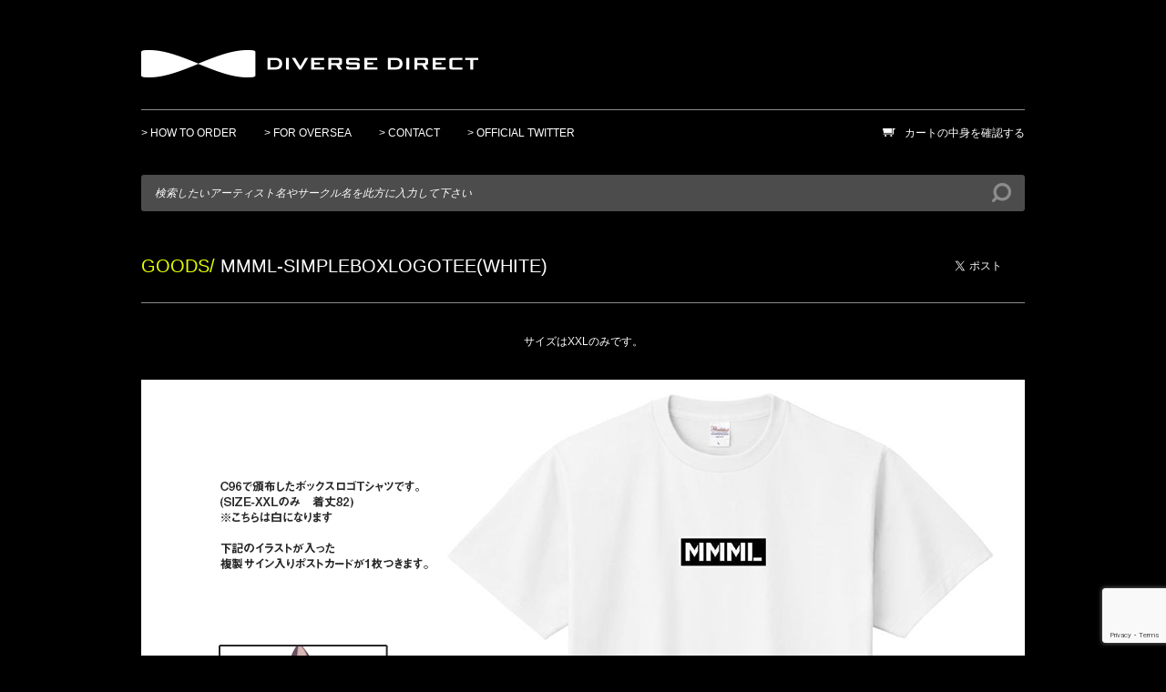

--- FILE ---
content_type: text/html; charset=UTF-8
request_url: https://www.diverse.direct/goods/mmml-simpleboxlogoteewhite/
body_size: 21160
content:
<!DOCTYPE html><html xmlns="http://www.w3.org/1999/xhtml" lang="ja"><head profile="http://gmpg.org/xfn/11"><meta charset="UTF-8"><meta name="generator" content="WordPress 6.4.7" /><meta name="description" content="DIVERSE DIRECT" /><meta name="twitter:card" content="summary_large_image"><meta name="twitter:site" content="@DiverseDirect"><meta name="twitter:creator" content="@DiverseDirect"><meta name="twitter:title" content="*GOODS  - MMML-SIMPLEBOXLOGOTEE(WHITE) | DIVERSE DIRECT"><meta name="twitter:description" content="*GOODS  - MMML-SIMPLEBOXLOGOTEE(WHITE) | DIVERSE DIRECT"><meta name="twitter:image" content="https://www.diverse.direct/wp/wp-content/uploads/mmml-white-1.png"><title>DIVERSE DIRECT | MMML-SIMPLEBOXLOGOTEE(WHITE)</title><link rel="stylesheet" href="https://www.diverse.direct/wp/wp-content/cache/autoptimize/autoptimize_single_d49fbfc6c0444e7c67b2ee7ae284a293.php" type="text/css" media="screen" /><link rel="stylesheet" href="https://www.diverse.direct/wp/wp-content/cache/autoptimize/autoptimize_single_1f9769c84c381114ab8622acb616a1ce.php" type="text/css" media="screen" /><link rel="stylesheet" href="https://www.diverse.direct/wp/wp-content/cache/autoptimize/autoptimize_single_71d166b43ef5dd7a6465f15393a8e4d3.php" type="text/css" media="screen" /><link rel="alternate" type="application/rss+xml" title="DIVERSE DIRECT RSS Feed" href="https://www.diverse.direct/feed/" /><link rel="shortcut icon" href="favicon.ico" /><link rel="pingback" href="https://www.diverse.direct/wp/xmlrpc.php" /> <script defer src="//ajax.googleapis.com/ajax/libs/jquery/1.8.3/jquery.min.js"></script> <script defer type="text/javascript" src="https://www.diverse.direct/wp/wp-content/cache/autoptimize/autoptimize_single_a6f75e0c043a2a087837e5c113cc6f7a.php"></script> <script defer type="text/javascript" src="https://www.diverse.direct/wp/wp-content/cache/autoptimize/autoptimize_single_9f0111b0fc148a4f29d4cf6ee181b07f.php"></script> <script defer type="text/javascript" src="https://www.diverse.direct/wp/wp-content/cache/autoptimize/autoptimize_single_adf6b440284c0522a55cb8bb892ec47a.php"></script> <script defer type="text/javascript" src="https://www.diverse.direct/wp/wp-content/cache/autoptimize/autoptimize_single_373632944cd20e573e9c1eded8bf42ce.php"></script> <script defer type="text/javascript" src="https://www.diverse.direct/wp/wp-content/themes/default/owl-carousel/owl.carousel.min.js"></script> <script defer type="text/javascript" src="https://www.diverse.direct/wp/wp-content/cache/autoptimize/autoptimize_single_c0a6239bdc9f8357c13928f7387f5321.php"></script> <script defer type="text/javascript" src="https://www.diverse.direct/wp/wp-content/cache/autoptimize/autoptimize_single_190c393b92021ce1bfaf6643a0d1fada.php"></script> <meta name='robots' content='max-image-preview:large' /><link rel='dns-prefetch' href='//platform-api.sharethis.com' /><link rel='dns-prefetch' href='//www.google.com' /><link rel="https://api.w.org/" href="https://www.diverse.direct/wp-json/" /><link rel="alternate" type="application/json" href="https://www.diverse.direct/wp-json/wp/v2/posts/15124" /><link rel='shortlink' href='https://www.diverse.direct/?p=15124' /><link rel="alternate" type="application/json+oembed" href="https://www.diverse.direct/wp-json/oembed/1.0/embed?url=https%3A%2F%2Fwww.diverse.direct%2Fgoods%2Fmmml-simpleboxlogoteewhite%2F" /><link rel="alternate" type="text/xml+oembed" href="https://www.diverse.direct/wp-json/oembed/1.0/embed?url=https%3A%2F%2Fwww.diverse.direct%2Fgoods%2Fmmml-simpleboxlogoteewhite%2F&#038;format=xml" /> <script defer src="[data-uri]"></script> <link type="text/css" rel="stylesheet" href="https://www.diverse.direct/wp/wp-content/cache/autoptimize/autoptimize_single_dab6a5b3a14b0786b1f9199f94613cb4.php" /> <script>(function() {
	(function (i, s, o, g, r, a, m) {
		i['GoogleAnalyticsObject'] = r;
		i[r] = i[r] || function () {
				(i[r].q = i[r].q || []).push(arguments)
			}, i[r].l = 1 * new Date();
		a = s.createElement(o),
			m = s.getElementsByTagName(o)[0];
		a.async = 1;
		a.src = g;
		m.parentNode.insertBefore(a, m)
	})(window, document, 'script', 'https://google-analytics.com/analytics.js', 'ga');

	ga('create', 'UA-17771427-2', 'auto');
			ga('send', 'pageview');
	})();</script> </head><body><header id="header"><h1><a href="/">DIVERSE DIRECT</a></h1><ul class="clearfix"><li><a href="/order/">&gt; HOW TO ORDER</a></li><li><a href="/oversea/">&gt; FOR OVERSEA</a></li><li><a href="/contact" class="smcf-link">&gt; CONTACT</a></li><li><a href="https://twitter.com/diversedirect">&gt; OFFICIAL TWITTER</a></li><li class="cart"><a href="https://diverse.direct/cart/cart.php">カートの中身を確認する</a></li></ul><form method="get" action="https://www.diverse.direct/"> <input type="text" name="s" id="search" onfocus="if (this.value == '検索したいアーティスト名やサークル名を此方に入力して下さい') this.value = '';" onblur="if (this.value == '') this.value = '検索したいアーティスト名やサークル名を此方に入力して下さい';" value="検索したいアーティスト名やサークル名を此方に入力して下さい" /></form></header><section id="single" class="clearfix"> <script id="gc-script" type="text/javascript" charset="utf-8" src="https://connect.gdxtag.com/75f9f237799063b79d62a6e6bd6040850a6c7520e1d32e1dd6a96efb3b4db201/main.js" defer></script> <div class="xfd_none"><h2><span style="color: #e4ff00;">GOODS/</span> MMML-SIMPLEBOXLOGOTEE(WHITE)</h2><div class="btn"><a href="https://twitter.com/share" data-text="*GOODS  - MMML-SIMPLEBOXLOGOTEE(WHITE) | DIVERSE DIRECT: " class="twitter-share-button">Tweet</a> <script defer src="[data-uri]"></script> </div></div><div class="attention"> サイズはXXLのみです。</div><div class="goods_img"> <img width="970" height="602" src="https://www.diverse.direct/wp/wp-content/uploads/mmml-white-1.png" class="attachment-full size-full" alt="" decoding="async" fetchpriority="high" srcset="https://www.diverse.direct/wp/wp-content/uploads/mmml-white-1.png 970w, https://www.diverse.direct/wp/wp-content/uploads/mmml-white-1-768x477.png 768w" sizes="(max-width: 970px) 100vw, 970px" /></div><div class="left fl"><div class="sw clearfix"> Information Website: <span class="fr"><a href="https://twitter.com/haru_sugar02"
target="_blank">https://twitter.com/haru_sugar02</a></span></div><div class="goods_txt"></div></div><div class="right fr"><div class="cw clearfix"> Circle: <span class="fr"><a href="https://syugao.wixsite.com/kinakomochi"
target="_blank">きなこもっち</a></span></div><div class="price clearfix"> Price: <span class="fr">3565YEN</span></div><dl class="clearfix"><dt>Release Date:</dt><dd>2019/8/12</dd><dt>Designer:</dt><dd>しゅがお</dd><dt>Illustrator:</dt><dd>---</dd><dt>Produce:</dt><dd>---</dd></dl><div class="add_container"> <span class="add_none">SOLD OUT</span></div></div></section><footer id="footerFixed"><ul class="clearfix"><li><a href="https://www.diverse.direct/privacy">&gt; Privacy Policy</a></li><li><a href="https://www.diverse.direct/order/">&gt; Shipping Information</a></li><li><a href="https://www.diverse.direct/law">&gt; Act on Specified Commercial Transactions</a></li></ul><p><a href="#header">Jump to Top▲</a></p></footer> <script defer src="[data-uri]"></script> <script defer type="text/javascript" src="https://www.diverse.direct/wp/wp-content/cache/autoptimize/autoptimize_single_af865d062980561479df823d1ddc887f.php"></script> <link rel='stylesheet' id='wp-block-library-css' href='https://www.diverse.direct/wp/wp-includes/css/dist/block-library/style.min.css?ver=6.4.7' type='text/css' media='all' /><style id='classic-theme-styles-inline-css' type='text/css'>/*! This file is auto-generated */
.wp-block-button__link{color:#fff;background-color:#32373c;border-radius:9999px;box-shadow:none;text-decoration:none;padding:calc(.667em + 2px) calc(1.333em + 2px);font-size:1.125em}.wp-block-file__button{background:#32373c;color:#fff;text-decoration:none}</style><style id='global-styles-inline-css' type='text/css'>body{--wp--preset--color--black: #000000;--wp--preset--color--cyan-bluish-gray: #abb8c3;--wp--preset--color--white: #ffffff;--wp--preset--color--pale-pink: #f78da7;--wp--preset--color--vivid-red: #cf2e2e;--wp--preset--color--luminous-vivid-orange: #ff6900;--wp--preset--color--luminous-vivid-amber: #fcb900;--wp--preset--color--light-green-cyan: #7bdcb5;--wp--preset--color--vivid-green-cyan: #00d084;--wp--preset--color--pale-cyan-blue: #8ed1fc;--wp--preset--color--vivid-cyan-blue: #0693e3;--wp--preset--color--vivid-purple: #9b51e0;--wp--preset--gradient--vivid-cyan-blue-to-vivid-purple: linear-gradient(135deg,rgba(6,147,227,1) 0%,rgb(155,81,224) 100%);--wp--preset--gradient--light-green-cyan-to-vivid-green-cyan: linear-gradient(135deg,rgb(122,220,180) 0%,rgb(0,208,130) 100%);--wp--preset--gradient--luminous-vivid-amber-to-luminous-vivid-orange: linear-gradient(135deg,rgba(252,185,0,1) 0%,rgba(255,105,0,1) 100%);--wp--preset--gradient--luminous-vivid-orange-to-vivid-red: linear-gradient(135deg,rgba(255,105,0,1) 0%,rgb(207,46,46) 100%);--wp--preset--gradient--very-light-gray-to-cyan-bluish-gray: linear-gradient(135deg,rgb(238,238,238) 0%,rgb(169,184,195) 100%);--wp--preset--gradient--cool-to-warm-spectrum: linear-gradient(135deg,rgb(74,234,220) 0%,rgb(151,120,209) 20%,rgb(207,42,186) 40%,rgb(238,44,130) 60%,rgb(251,105,98) 80%,rgb(254,248,76) 100%);--wp--preset--gradient--blush-light-purple: linear-gradient(135deg,rgb(255,206,236) 0%,rgb(152,150,240) 100%);--wp--preset--gradient--blush-bordeaux: linear-gradient(135deg,rgb(254,205,165) 0%,rgb(254,45,45) 50%,rgb(107,0,62) 100%);--wp--preset--gradient--luminous-dusk: linear-gradient(135deg,rgb(255,203,112) 0%,rgb(199,81,192) 50%,rgb(65,88,208) 100%);--wp--preset--gradient--pale-ocean: linear-gradient(135deg,rgb(255,245,203) 0%,rgb(182,227,212) 50%,rgb(51,167,181) 100%);--wp--preset--gradient--electric-grass: linear-gradient(135deg,rgb(202,248,128) 0%,rgb(113,206,126) 100%);--wp--preset--gradient--midnight: linear-gradient(135deg,rgb(2,3,129) 0%,rgb(40,116,252) 100%);--wp--preset--font-size--small: 13px;--wp--preset--font-size--medium: 20px;--wp--preset--font-size--large: 36px;--wp--preset--font-size--x-large: 42px;--wp--preset--spacing--20: 0.44rem;--wp--preset--spacing--30: 0.67rem;--wp--preset--spacing--40: 1rem;--wp--preset--spacing--50: 1.5rem;--wp--preset--spacing--60: 2.25rem;--wp--preset--spacing--70: 3.38rem;--wp--preset--spacing--80: 5.06rem;--wp--preset--shadow--natural: 6px 6px 9px rgba(0, 0, 0, 0.2);--wp--preset--shadow--deep: 12px 12px 50px rgba(0, 0, 0, 0.4);--wp--preset--shadow--sharp: 6px 6px 0px rgba(0, 0, 0, 0.2);--wp--preset--shadow--outlined: 6px 6px 0px -3px rgba(255, 255, 255, 1), 6px 6px rgba(0, 0, 0, 1);--wp--preset--shadow--crisp: 6px 6px 0px rgba(0, 0, 0, 1);}:where(.is-layout-flex){gap: 0.5em;}:where(.is-layout-grid){gap: 0.5em;}body .is-layout-flow > .alignleft{float: left;margin-inline-start: 0;margin-inline-end: 2em;}body .is-layout-flow > .alignright{float: right;margin-inline-start: 2em;margin-inline-end: 0;}body .is-layout-flow > .aligncenter{margin-left: auto !important;margin-right: auto !important;}body .is-layout-constrained > .alignleft{float: left;margin-inline-start: 0;margin-inline-end: 2em;}body .is-layout-constrained > .alignright{float: right;margin-inline-start: 2em;margin-inline-end: 0;}body .is-layout-constrained > .aligncenter{margin-left: auto !important;margin-right: auto !important;}body .is-layout-constrained > :where(:not(.alignleft):not(.alignright):not(.alignfull)){max-width: var(--wp--style--global--content-size);margin-left: auto !important;margin-right: auto !important;}body .is-layout-constrained > .alignwide{max-width: var(--wp--style--global--wide-size);}body .is-layout-flex{display: flex;}body .is-layout-flex{flex-wrap: wrap;align-items: center;}body .is-layout-flex > *{margin: 0;}body .is-layout-grid{display: grid;}body .is-layout-grid > *{margin: 0;}:where(.wp-block-columns.is-layout-flex){gap: 2em;}:where(.wp-block-columns.is-layout-grid){gap: 2em;}:where(.wp-block-post-template.is-layout-flex){gap: 1.25em;}:where(.wp-block-post-template.is-layout-grid){gap: 1.25em;}.has-black-color{color: var(--wp--preset--color--black) !important;}.has-cyan-bluish-gray-color{color: var(--wp--preset--color--cyan-bluish-gray) !important;}.has-white-color{color: var(--wp--preset--color--white) !important;}.has-pale-pink-color{color: var(--wp--preset--color--pale-pink) !important;}.has-vivid-red-color{color: var(--wp--preset--color--vivid-red) !important;}.has-luminous-vivid-orange-color{color: var(--wp--preset--color--luminous-vivid-orange) !important;}.has-luminous-vivid-amber-color{color: var(--wp--preset--color--luminous-vivid-amber) !important;}.has-light-green-cyan-color{color: var(--wp--preset--color--light-green-cyan) !important;}.has-vivid-green-cyan-color{color: var(--wp--preset--color--vivid-green-cyan) !important;}.has-pale-cyan-blue-color{color: var(--wp--preset--color--pale-cyan-blue) !important;}.has-vivid-cyan-blue-color{color: var(--wp--preset--color--vivid-cyan-blue) !important;}.has-vivid-purple-color{color: var(--wp--preset--color--vivid-purple) !important;}.has-black-background-color{background-color: var(--wp--preset--color--black) !important;}.has-cyan-bluish-gray-background-color{background-color: var(--wp--preset--color--cyan-bluish-gray) !important;}.has-white-background-color{background-color: var(--wp--preset--color--white) !important;}.has-pale-pink-background-color{background-color: var(--wp--preset--color--pale-pink) !important;}.has-vivid-red-background-color{background-color: var(--wp--preset--color--vivid-red) !important;}.has-luminous-vivid-orange-background-color{background-color: var(--wp--preset--color--luminous-vivid-orange) !important;}.has-luminous-vivid-amber-background-color{background-color: var(--wp--preset--color--luminous-vivid-amber) !important;}.has-light-green-cyan-background-color{background-color: var(--wp--preset--color--light-green-cyan) !important;}.has-vivid-green-cyan-background-color{background-color: var(--wp--preset--color--vivid-green-cyan) !important;}.has-pale-cyan-blue-background-color{background-color: var(--wp--preset--color--pale-cyan-blue) !important;}.has-vivid-cyan-blue-background-color{background-color: var(--wp--preset--color--vivid-cyan-blue) !important;}.has-vivid-purple-background-color{background-color: var(--wp--preset--color--vivid-purple) !important;}.has-black-border-color{border-color: var(--wp--preset--color--black) !important;}.has-cyan-bluish-gray-border-color{border-color: var(--wp--preset--color--cyan-bluish-gray) !important;}.has-white-border-color{border-color: var(--wp--preset--color--white) !important;}.has-pale-pink-border-color{border-color: var(--wp--preset--color--pale-pink) !important;}.has-vivid-red-border-color{border-color: var(--wp--preset--color--vivid-red) !important;}.has-luminous-vivid-orange-border-color{border-color: var(--wp--preset--color--luminous-vivid-orange) !important;}.has-luminous-vivid-amber-border-color{border-color: var(--wp--preset--color--luminous-vivid-amber) !important;}.has-light-green-cyan-border-color{border-color: var(--wp--preset--color--light-green-cyan) !important;}.has-vivid-green-cyan-border-color{border-color: var(--wp--preset--color--vivid-green-cyan) !important;}.has-pale-cyan-blue-border-color{border-color: var(--wp--preset--color--pale-cyan-blue) !important;}.has-vivid-cyan-blue-border-color{border-color: var(--wp--preset--color--vivid-cyan-blue) !important;}.has-vivid-purple-border-color{border-color: var(--wp--preset--color--vivid-purple) !important;}.has-vivid-cyan-blue-to-vivid-purple-gradient-background{background: var(--wp--preset--gradient--vivid-cyan-blue-to-vivid-purple) !important;}.has-light-green-cyan-to-vivid-green-cyan-gradient-background{background: var(--wp--preset--gradient--light-green-cyan-to-vivid-green-cyan) !important;}.has-luminous-vivid-amber-to-luminous-vivid-orange-gradient-background{background: var(--wp--preset--gradient--luminous-vivid-amber-to-luminous-vivid-orange) !important;}.has-luminous-vivid-orange-to-vivid-red-gradient-background{background: var(--wp--preset--gradient--luminous-vivid-orange-to-vivid-red) !important;}.has-very-light-gray-to-cyan-bluish-gray-gradient-background{background: var(--wp--preset--gradient--very-light-gray-to-cyan-bluish-gray) !important;}.has-cool-to-warm-spectrum-gradient-background{background: var(--wp--preset--gradient--cool-to-warm-spectrum) !important;}.has-blush-light-purple-gradient-background{background: var(--wp--preset--gradient--blush-light-purple) !important;}.has-blush-bordeaux-gradient-background{background: var(--wp--preset--gradient--blush-bordeaux) !important;}.has-luminous-dusk-gradient-background{background: var(--wp--preset--gradient--luminous-dusk) !important;}.has-pale-ocean-gradient-background{background: var(--wp--preset--gradient--pale-ocean) !important;}.has-electric-grass-gradient-background{background: var(--wp--preset--gradient--electric-grass) !important;}.has-midnight-gradient-background{background: var(--wp--preset--gradient--midnight) !important;}.has-small-font-size{font-size: var(--wp--preset--font-size--small) !important;}.has-medium-font-size{font-size: var(--wp--preset--font-size--medium) !important;}.has-large-font-size{font-size: var(--wp--preset--font-size--large) !important;}.has-x-large-font-size{font-size: var(--wp--preset--font-size--x-large) !important;}
.wp-block-navigation a:where(:not(.wp-element-button)){color: inherit;}
:where(.wp-block-post-template.is-layout-flex){gap: 1.25em;}:where(.wp-block-post-template.is-layout-grid){gap: 1.25em;}
:where(.wp-block-columns.is-layout-flex){gap: 2em;}:where(.wp-block-columns.is-layout-grid){gap: 2em;}
.wp-block-pullquote{font-size: 1.5em;line-height: 1.6;}</style><link rel='stylesheet' id='contact-form-7-css' href='https://www.diverse.direct/wp/wp-content/cache/autoptimize/autoptimize_single_76e12144b6be9bc0a17dd880c5566156.php?ver=5.4.2' type='text/css' media='all' /> <script defer type="text/javascript" src="https://www.diverse.direct/wp/wp-includes/js/dist/vendor/wp-polyfill-inert.min.js?ver=3.1.2" id="wp-polyfill-inert-js"></script> <script defer type="text/javascript" src="https://www.diverse.direct/wp/wp-includes/js/dist/vendor/regenerator-runtime.min.js?ver=0.14.0" id="regenerator-runtime-js"></script> <script defer type="text/javascript" src="https://www.diverse.direct/wp/wp-includes/js/dist/vendor/wp-polyfill.min.js?ver=3.15.0" id="wp-polyfill-js"></script> <script defer id="contact-form-7-js-extra" src="[data-uri]"></script> <script defer type="text/javascript" src="https://www.diverse.direct/wp/wp-content/cache/autoptimize/autoptimize_single_6ad9165b167d54947b37f4b9de75ab39.php?ver=5.4.2" id="contact-form-7-js"></script> <script defer type="text/javascript" src="//platform-api.sharethis.com/js/sharethis.js#product=ga&amp;property=5fd9904ea5b8e4001269c00d" id="googleanalytics-platform-sharethis-js"></script> <script defer type="text/javascript" src="https://www.google.com/recaptcha/api.js?render=6LeiTggaAAAAAEmUWuLV_xatUaJ3kLu9MBaghcFd&amp;ver=3.0" id="google-recaptcha-js"></script> <script defer id="wpcf7-recaptcha-js-extra" src="[data-uri]"></script> <script defer type="text/javascript" src="https://www.diverse.direct/wp/wp-content/cache/autoptimize/autoptimize_single_bdca36ab07e77f468ef12716f7b78b9c.php?ver=5.4.2" id="wpcf7-recaptcha-js"></script> <script src="https://www.diverse.direct/wp/wp-content/cache/autoptimize/autoptimize_single_9f96f1c43ef685920d96d9d528613fae.php" defer></script> </body></html>
<!-- Page optimized by LiteSpeed Cache @2026-01-20 21:35:39 -->

<!-- Page supported by LiteSpeed Cache 6.0.0.1 on 2026-01-20 21:35:39 -->

--- FILE ---
content_type: text/html; charset=utf-8
request_url: https://www.google.com/recaptcha/api2/anchor?ar=1&k=6LeiTggaAAAAAEmUWuLV_xatUaJ3kLu9MBaghcFd&co=aHR0cHM6Ly93d3cuZGl2ZXJzZS5kaXJlY3Q6NDQz&hl=en&v=PoyoqOPhxBO7pBk68S4YbpHZ&size=invisible&anchor-ms=20000&execute-ms=30000&cb=xj21vjl9pepz
body_size: 48657
content:
<!DOCTYPE HTML><html dir="ltr" lang="en"><head><meta http-equiv="Content-Type" content="text/html; charset=UTF-8">
<meta http-equiv="X-UA-Compatible" content="IE=edge">
<title>reCAPTCHA</title>
<style type="text/css">
/* cyrillic-ext */
@font-face {
  font-family: 'Roboto';
  font-style: normal;
  font-weight: 400;
  font-stretch: 100%;
  src: url(//fonts.gstatic.com/s/roboto/v48/KFO7CnqEu92Fr1ME7kSn66aGLdTylUAMa3GUBHMdazTgWw.woff2) format('woff2');
  unicode-range: U+0460-052F, U+1C80-1C8A, U+20B4, U+2DE0-2DFF, U+A640-A69F, U+FE2E-FE2F;
}
/* cyrillic */
@font-face {
  font-family: 'Roboto';
  font-style: normal;
  font-weight: 400;
  font-stretch: 100%;
  src: url(//fonts.gstatic.com/s/roboto/v48/KFO7CnqEu92Fr1ME7kSn66aGLdTylUAMa3iUBHMdazTgWw.woff2) format('woff2');
  unicode-range: U+0301, U+0400-045F, U+0490-0491, U+04B0-04B1, U+2116;
}
/* greek-ext */
@font-face {
  font-family: 'Roboto';
  font-style: normal;
  font-weight: 400;
  font-stretch: 100%;
  src: url(//fonts.gstatic.com/s/roboto/v48/KFO7CnqEu92Fr1ME7kSn66aGLdTylUAMa3CUBHMdazTgWw.woff2) format('woff2');
  unicode-range: U+1F00-1FFF;
}
/* greek */
@font-face {
  font-family: 'Roboto';
  font-style: normal;
  font-weight: 400;
  font-stretch: 100%;
  src: url(//fonts.gstatic.com/s/roboto/v48/KFO7CnqEu92Fr1ME7kSn66aGLdTylUAMa3-UBHMdazTgWw.woff2) format('woff2');
  unicode-range: U+0370-0377, U+037A-037F, U+0384-038A, U+038C, U+038E-03A1, U+03A3-03FF;
}
/* math */
@font-face {
  font-family: 'Roboto';
  font-style: normal;
  font-weight: 400;
  font-stretch: 100%;
  src: url(//fonts.gstatic.com/s/roboto/v48/KFO7CnqEu92Fr1ME7kSn66aGLdTylUAMawCUBHMdazTgWw.woff2) format('woff2');
  unicode-range: U+0302-0303, U+0305, U+0307-0308, U+0310, U+0312, U+0315, U+031A, U+0326-0327, U+032C, U+032F-0330, U+0332-0333, U+0338, U+033A, U+0346, U+034D, U+0391-03A1, U+03A3-03A9, U+03B1-03C9, U+03D1, U+03D5-03D6, U+03F0-03F1, U+03F4-03F5, U+2016-2017, U+2034-2038, U+203C, U+2040, U+2043, U+2047, U+2050, U+2057, U+205F, U+2070-2071, U+2074-208E, U+2090-209C, U+20D0-20DC, U+20E1, U+20E5-20EF, U+2100-2112, U+2114-2115, U+2117-2121, U+2123-214F, U+2190, U+2192, U+2194-21AE, U+21B0-21E5, U+21F1-21F2, U+21F4-2211, U+2213-2214, U+2216-22FF, U+2308-230B, U+2310, U+2319, U+231C-2321, U+2336-237A, U+237C, U+2395, U+239B-23B7, U+23D0, U+23DC-23E1, U+2474-2475, U+25AF, U+25B3, U+25B7, U+25BD, U+25C1, U+25CA, U+25CC, U+25FB, U+266D-266F, U+27C0-27FF, U+2900-2AFF, U+2B0E-2B11, U+2B30-2B4C, U+2BFE, U+3030, U+FF5B, U+FF5D, U+1D400-1D7FF, U+1EE00-1EEFF;
}
/* symbols */
@font-face {
  font-family: 'Roboto';
  font-style: normal;
  font-weight: 400;
  font-stretch: 100%;
  src: url(//fonts.gstatic.com/s/roboto/v48/KFO7CnqEu92Fr1ME7kSn66aGLdTylUAMaxKUBHMdazTgWw.woff2) format('woff2');
  unicode-range: U+0001-000C, U+000E-001F, U+007F-009F, U+20DD-20E0, U+20E2-20E4, U+2150-218F, U+2190, U+2192, U+2194-2199, U+21AF, U+21E6-21F0, U+21F3, U+2218-2219, U+2299, U+22C4-22C6, U+2300-243F, U+2440-244A, U+2460-24FF, U+25A0-27BF, U+2800-28FF, U+2921-2922, U+2981, U+29BF, U+29EB, U+2B00-2BFF, U+4DC0-4DFF, U+FFF9-FFFB, U+10140-1018E, U+10190-1019C, U+101A0, U+101D0-101FD, U+102E0-102FB, U+10E60-10E7E, U+1D2C0-1D2D3, U+1D2E0-1D37F, U+1F000-1F0FF, U+1F100-1F1AD, U+1F1E6-1F1FF, U+1F30D-1F30F, U+1F315, U+1F31C, U+1F31E, U+1F320-1F32C, U+1F336, U+1F378, U+1F37D, U+1F382, U+1F393-1F39F, U+1F3A7-1F3A8, U+1F3AC-1F3AF, U+1F3C2, U+1F3C4-1F3C6, U+1F3CA-1F3CE, U+1F3D4-1F3E0, U+1F3ED, U+1F3F1-1F3F3, U+1F3F5-1F3F7, U+1F408, U+1F415, U+1F41F, U+1F426, U+1F43F, U+1F441-1F442, U+1F444, U+1F446-1F449, U+1F44C-1F44E, U+1F453, U+1F46A, U+1F47D, U+1F4A3, U+1F4B0, U+1F4B3, U+1F4B9, U+1F4BB, U+1F4BF, U+1F4C8-1F4CB, U+1F4D6, U+1F4DA, U+1F4DF, U+1F4E3-1F4E6, U+1F4EA-1F4ED, U+1F4F7, U+1F4F9-1F4FB, U+1F4FD-1F4FE, U+1F503, U+1F507-1F50B, U+1F50D, U+1F512-1F513, U+1F53E-1F54A, U+1F54F-1F5FA, U+1F610, U+1F650-1F67F, U+1F687, U+1F68D, U+1F691, U+1F694, U+1F698, U+1F6AD, U+1F6B2, U+1F6B9-1F6BA, U+1F6BC, U+1F6C6-1F6CF, U+1F6D3-1F6D7, U+1F6E0-1F6EA, U+1F6F0-1F6F3, U+1F6F7-1F6FC, U+1F700-1F7FF, U+1F800-1F80B, U+1F810-1F847, U+1F850-1F859, U+1F860-1F887, U+1F890-1F8AD, U+1F8B0-1F8BB, U+1F8C0-1F8C1, U+1F900-1F90B, U+1F93B, U+1F946, U+1F984, U+1F996, U+1F9E9, U+1FA00-1FA6F, U+1FA70-1FA7C, U+1FA80-1FA89, U+1FA8F-1FAC6, U+1FACE-1FADC, U+1FADF-1FAE9, U+1FAF0-1FAF8, U+1FB00-1FBFF;
}
/* vietnamese */
@font-face {
  font-family: 'Roboto';
  font-style: normal;
  font-weight: 400;
  font-stretch: 100%;
  src: url(//fonts.gstatic.com/s/roboto/v48/KFO7CnqEu92Fr1ME7kSn66aGLdTylUAMa3OUBHMdazTgWw.woff2) format('woff2');
  unicode-range: U+0102-0103, U+0110-0111, U+0128-0129, U+0168-0169, U+01A0-01A1, U+01AF-01B0, U+0300-0301, U+0303-0304, U+0308-0309, U+0323, U+0329, U+1EA0-1EF9, U+20AB;
}
/* latin-ext */
@font-face {
  font-family: 'Roboto';
  font-style: normal;
  font-weight: 400;
  font-stretch: 100%;
  src: url(//fonts.gstatic.com/s/roboto/v48/KFO7CnqEu92Fr1ME7kSn66aGLdTylUAMa3KUBHMdazTgWw.woff2) format('woff2');
  unicode-range: U+0100-02BA, U+02BD-02C5, U+02C7-02CC, U+02CE-02D7, U+02DD-02FF, U+0304, U+0308, U+0329, U+1D00-1DBF, U+1E00-1E9F, U+1EF2-1EFF, U+2020, U+20A0-20AB, U+20AD-20C0, U+2113, U+2C60-2C7F, U+A720-A7FF;
}
/* latin */
@font-face {
  font-family: 'Roboto';
  font-style: normal;
  font-weight: 400;
  font-stretch: 100%;
  src: url(//fonts.gstatic.com/s/roboto/v48/KFO7CnqEu92Fr1ME7kSn66aGLdTylUAMa3yUBHMdazQ.woff2) format('woff2');
  unicode-range: U+0000-00FF, U+0131, U+0152-0153, U+02BB-02BC, U+02C6, U+02DA, U+02DC, U+0304, U+0308, U+0329, U+2000-206F, U+20AC, U+2122, U+2191, U+2193, U+2212, U+2215, U+FEFF, U+FFFD;
}
/* cyrillic-ext */
@font-face {
  font-family: 'Roboto';
  font-style: normal;
  font-weight: 500;
  font-stretch: 100%;
  src: url(//fonts.gstatic.com/s/roboto/v48/KFO7CnqEu92Fr1ME7kSn66aGLdTylUAMa3GUBHMdazTgWw.woff2) format('woff2');
  unicode-range: U+0460-052F, U+1C80-1C8A, U+20B4, U+2DE0-2DFF, U+A640-A69F, U+FE2E-FE2F;
}
/* cyrillic */
@font-face {
  font-family: 'Roboto';
  font-style: normal;
  font-weight: 500;
  font-stretch: 100%;
  src: url(//fonts.gstatic.com/s/roboto/v48/KFO7CnqEu92Fr1ME7kSn66aGLdTylUAMa3iUBHMdazTgWw.woff2) format('woff2');
  unicode-range: U+0301, U+0400-045F, U+0490-0491, U+04B0-04B1, U+2116;
}
/* greek-ext */
@font-face {
  font-family: 'Roboto';
  font-style: normal;
  font-weight: 500;
  font-stretch: 100%;
  src: url(//fonts.gstatic.com/s/roboto/v48/KFO7CnqEu92Fr1ME7kSn66aGLdTylUAMa3CUBHMdazTgWw.woff2) format('woff2');
  unicode-range: U+1F00-1FFF;
}
/* greek */
@font-face {
  font-family: 'Roboto';
  font-style: normal;
  font-weight: 500;
  font-stretch: 100%;
  src: url(//fonts.gstatic.com/s/roboto/v48/KFO7CnqEu92Fr1ME7kSn66aGLdTylUAMa3-UBHMdazTgWw.woff2) format('woff2');
  unicode-range: U+0370-0377, U+037A-037F, U+0384-038A, U+038C, U+038E-03A1, U+03A3-03FF;
}
/* math */
@font-face {
  font-family: 'Roboto';
  font-style: normal;
  font-weight: 500;
  font-stretch: 100%;
  src: url(//fonts.gstatic.com/s/roboto/v48/KFO7CnqEu92Fr1ME7kSn66aGLdTylUAMawCUBHMdazTgWw.woff2) format('woff2');
  unicode-range: U+0302-0303, U+0305, U+0307-0308, U+0310, U+0312, U+0315, U+031A, U+0326-0327, U+032C, U+032F-0330, U+0332-0333, U+0338, U+033A, U+0346, U+034D, U+0391-03A1, U+03A3-03A9, U+03B1-03C9, U+03D1, U+03D5-03D6, U+03F0-03F1, U+03F4-03F5, U+2016-2017, U+2034-2038, U+203C, U+2040, U+2043, U+2047, U+2050, U+2057, U+205F, U+2070-2071, U+2074-208E, U+2090-209C, U+20D0-20DC, U+20E1, U+20E5-20EF, U+2100-2112, U+2114-2115, U+2117-2121, U+2123-214F, U+2190, U+2192, U+2194-21AE, U+21B0-21E5, U+21F1-21F2, U+21F4-2211, U+2213-2214, U+2216-22FF, U+2308-230B, U+2310, U+2319, U+231C-2321, U+2336-237A, U+237C, U+2395, U+239B-23B7, U+23D0, U+23DC-23E1, U+2474-2475, U+25AF, U+25B3, U+25B7, U+25BD, U+25C1, U+25CA, U+25CC, U+25FB, U+266D-266F, U+27C0-27FF, U+2900-2AFF, U+2B0E-2B11, U+2B30-2B4C, U+2BFE, U+3030, U+FF5B, U+FF5D, U+1D400-1D7FF, U+1EE00-1EEFF;
}
/* symbols */
@font-face {
  font-family: 'Roboto';
  font-style: normal;
  font-weight: 500;
  font-stretch: 100%;
  src: url(//fonts.gstatic.com/s/roboto/v48/KFO7CnqEu92Fr1ME7kSn66aGLdTylUAMaxKUBHMdazTgWw.woff2) format('woff2');
  unicode-range: U+0001-000C, U+000E-001F, U+007F-009F, U+20DD-20E0, U+20E2-20E4, U+2150-218F, U+2190, U+2192, U+2194-2199, U+21AF, U+21E6-21F0, U+21F3, U+2218-2219, U+2299, U+22C4-22C6, U+2300-243F, U+2440-244A, U+2460-24FF, U+25A0-27BF, U+2800-28FF, U+2921-2922, U+2981, U+29BF, U+29EB, U+2B00-2BFF, U+4DC0-4DFF, U+FFF9-FFFB, U+10140-1018E, U+10190-1019C, U+101A0, U+101D0-101FD, U+102E0-102FB, U+10E60-10E7E, U+1D2C0-1D2D3, U+1D2E0-1D37F, U+1F000-1F0FF, U+1F100-1F1AD, U+1F1E6-1F1FF, U+1F30D-1F30F, U+1F315, U+1F31C, U+1F31E, U+1F320-1F32C, U+1F336, U+1F378, U+1F37D, U+1F382, U+1F393-1F39F, U+1F3A7-1F3A8, U+1F3AC-1F3AF, U+1F3C2, U+1F3C4-1F3C6, U+1F3CA-1F3CE, U+1F3D4-1F3E0, U+1F3ED, U+1F3F1-1F3F3, U+1F3F5-1F3F7, U+1F408, U+1F415, U+1F41F, U+1F426, U+1F43F, U+1F441-1F442, U+1F444, U+1F446-1F449, U+1F44C-1F44E, U+1F453, U+1F46A, U+1F47D, U+1F4A3, U+1F4B0, U+1F4B3, U+1F4B9, U+1F4BB, U+1F4BF, U+1F4C8-1F4CB, U+1F4D6, U+1F4DA, U+1F4DF, U+1F4E3-1F4E6, U+1F4EA-1F4ED, U+1F4F7, U+1F4F9-1F4FB, U+1F4FD-1F4FE, U+1F503, U+1F507-1F50B, U+1F50D, U+1F512-1F513, U+1F53E-1F54A, U+1F54F-1F5FA, U+1F610, U+1F650-1F67F, U+1F687, U+1F68D, U+1F691, U+1F694, U+1F698, U+1F6AD, U+1F6B2, U+1F6B9-1F6BA, U+1F6BC, U+1F6C6-1F6CF, U+1F6D3-1F6D7, U+1F6E0-1F6EA, U+1F6F0-1F6F3, U+1F6F7-1F6FC, U+1F700-1F7FF, U+1F800-1F80B, U+1F810-1F847, U+1F850-1F859, U+1F860-1F887, U+1F890-1F8AD, U+1F8B0-1F8BB, U+1F8C0-1F8C1, U+1F900-1F90B, U+1F93B, U+1F946, U+1F984, U+1F996, U+1F9E9, U+1FA00-1FA6F, U+1FA70-1FA7C, U+1FA80-1FA89, U+1FA8F-1FAC6, U+1FACE-1FADC, U+1FADF-1FAE9, U+1FAF0-1FAF8, U+1FB00-1FBFF;
}
/* vietnamese */
@font-face {
  font-family: 'Roboto';
  font-style: normal;
  font-weight: 500;
  font-stretch: 100%;
  src: url(//fonts.gstatic.com/s/roboto/v48/KFO7CnqEu92Fr1ME7kSn66aGLdTylUAMa3OUBHMdazTgWw.woff2) format('woff2');
  unicode-range: U+0102-0103, U+0110-0111, U+0128-0129, U+0168-0169, U+01A0-01A1, U+01AF-01B0, U+0300-0301, U+0303-0304, U+0308-0309, U+0323, U+0329, U+1EA0-1EF9, U+20AB;
}
/* latin-ext */
@font-face {
  font-family: 'Roboto';
  font-style: normal;
  font-weight: 500;
  font-stretch: 100%;
  src: url(//fonts.gstatic.com/s/roboto/v48/KFO7CnqEu92Fr1ME7kSn66aGLdTylUAMa3KUBHMdazTgWw.woff2) format('woff2');
  unicode-range: U+0100-02BA, U+02BD-02C5, U+02C7-02CC, U+02CE-02D7, U+02DD-02FF, U+0304, U+0308, U+0329, U+1D00-1DBF, U+1E00-1E9F, U+1EF2-1EFF, U+2020, U+20A0-20AB, U+20AD-20C0, U+2113, U+2C60-2C7F, U+A720-A7FF;
}
/* latin */
@font-face {
  font-family: 'Roboto';
  font-style: normal;
  font-weight: 500;
  font-stretch: 100%;
  src: url(//fonts.gstatic.com/s/roboto/v48/KFO7CnqEu92Fr1ME7kSn66aGLdTylUAMa3yUBHMdazQ.woff2) format('woff2');
  unicode-range: U+0000-00FF, U+0131, U+0152-0153, U+02BB-02BC, U+02C6, U+02DA, U+02DC, U+0304, U+0308, U+0329, U+2000-206F, U+20AC, U+2122, U+2191, U+2193, U+2212, U+2215, U+FEFF, U+FFFD;
}
/* cyrillic-ext */
@font-face {
  font-family: 'Roboto';
  font-style: normal;
  font-weight: 900;
  font-stretch: 100%;
  src: url(//fonts.gstatic.com/s/roboto/v48/KFO7CnqEu92Fr1ME7kSn66aGLdTylUAMa3GUBHMdazTgWw.woff2) format('woff2');
  unicode-range: U+0460-052F, U+1C80-1C8A, U+20B4, U+2DE0-2DFF, U+A640-A69F, U+FE2E-FE2F;
}
/* cyrillic */
@font-face {
  font-family: 'Roboto';
  font-style: normal;
  font-weight: 900;
  font-stretch: 100%;
  src: url(//fonts.gstatic.com/s/roboto/v48/KFO7CnqEu92Fr1ME7kSn66aGLdTylUAMa3iUBHMdazTgWw.woff2) format('woff2');
  unicode-range: U+0301, U+0400-045F, U+0490-0491, U+04B0-04B1, U+2116;
}
/* greek-ext */
@font-face {
  font-family: 'Roboto';
  font-style: normal;
  font-weight: 900;
  font-stretch: 100%;
  src: url(//fonts.gstatic.com/s/roboto/v48/KFO7CnqEu92Fr1ME7kSn66aGLdTylUAMa3CUBHMdazTgWw.woff2) format('woff2');
  unicode-range: U+1F00-1FFF;
}
/* greek */
@font-face {
  font-family: 'Roboto';
  font-style: normal;
  font-weight: 900;
  font-stretch: 100%;
  src: url(//fonts.gstatic.com/s/roboto/v48/KFO7CnqEu92Fr1ME7kSn66aGLdTylUAMa3-UBHMdazTgWw.woff2) format('woff2');
  unicode-range: U+0370-0377, U+037A-037F, U+0384-038A, U+038C, U+038E-03A1, U+03A3-03FF;
}
/* math */
@font-face {
  font-family: 'Roboto';
  font-style: normal;
  font-weight: 900;
  font-stretch: 100%;
  src: url(//fonts.gstatic.com/s/roboto/v48/KFO7CnqEu92Fr1ME7kSn66aGLdTylUAMawCUBHMdazTgWw.woff2) format('woff2');
  unicode-range: U+0302-0303, U+0305, U+0307-0308, U+0310, U+0312, U+0315, U+031A, U+0326-0327, U+032C, U+032F-0330, U+0332-0333, U+0338, U+033A, U+0346, U+034D, U+0391-03A1, U+03A3-03A9, U+03B1-03C9, U+03D1, U+03D5-03D6, U+03F0-03F1, U+03F4-03F5, U+2016-2017, U+2034-2038, U+203C, U+2040, U+2043, U+2047, U+2050, U+2057, U+205F, U+2070-2071, U+2074-208E, U+2090-209C, U+20D0-20DC, U+20E1, U+20E5-20EF, U+2100-2112, U+2114-2115, U+2117-2121, U+2123-214F, U+2190, U+2192, U+2194-21AE, U+21B0-21E5, U+21F1-21F2, U+21F4-2211, U+2213-2214, U+2216-22FF, U+2308-230B, U+2310, U+2319, U+231C-2321, U+2336-237A, U+237C, U+2395, U+239B-23B7, U+23D0, U+23DC-23E1, U+2474-2475, U+25AF, U+25B3, U+25B7, U+25BD, U+25C1, U+25CA, U+25CC, U+25FB, U+266D-266F, U+27C0-27FF, U+2900-2AFF, U+2B0E-2B11, U+2B30-2B4C, U+2BFE, U+3030, U+FF5B, U+FF5D, U+1D400-1D7FF, U+1EE00-1EEFF;
}
/* symbols */
@font-face {
  font-family: 'Roboto';
  font-style: normal;
  font-weight: 900;
  font-stretch: 100%;
  src: url(//fonts.gstatic.com/s/roboto/v48/KFO7CnqEu92Fr1ME7kSn66aGLdTylUAMaxKUBHMdazTgWw.woff2) format('woff2');
  unicode-range: U+0001-000C, U+000E-001F, U+007F-009F, U+20DD-20E0, U+20E2-20E4, U+2150-218F, U+2190, U+2192, U+2194-2199, U+21AF, U+21E6-21F0, U+21F3, U+2218-2219, U+2299, U+22C4-22C6, U+2300-243F, U+2440-244A, U+2460-24FF, U+25A0-27BF, U+2800-28FF, U+2921-2922, U+2981, U+29BF, U+29EB, U+2B00-2BFF, U+4DC0-4DFF, U+FFF9-FFFB, U+10140-1018E, U+10190-1019C, U+101A0, U+101D0-101FD, U+102E0-102FB, U+10E60-10E7E, U+1D2C0-1D2D3, U+1D2E0-1D37F, U+1F000-1F0FF, U+1F100-1F1AD, U+1F1E6-1F1FF, U+1F30D-1F30F, U+1F315, U+1F31C, U+1F31E, U+1F320-1F32C, U+1F336, U+1F378, U+1F37D, U+1F382, U+1F393-1F39F, U+1F3A7-1F3A8, U+1F3AC-1F3AF, U+1F3C2, U+1F3C4-1F3C6, U+1F3CA-1F3CE, U+1F3D4-1F3E0, U+1F3ED, U+1F3F1-1F3F3, U+1F3F5-1F3F7, U+1F408, U+1F415, U+1F41F, U+1F426, U+1F43F, U+1F441-1F442, U+1F444, U+1F446-1F449, U+1F44C-1F44E, U+1F453, U+1F46A, U+1F47D, U+1F4A3, U+1F4B0, U+1F4B3, U+1F4B9, U+1F4BB, U+1F4BF, U+1F4C8-1F4CB, U+1F4D6, U+1F4DA, U+1F4DF, U+1F4E3-1F4E6, U+1F4EA-1F4ED, U+1F4F7, U+1F4F9-1F4FB, U+1F4FD-1F4FE, U+1F503, U+1F507-1F50B, U+1F50D, U+1F512-1F513, U+1F53E-1F54A, U+1F54F-1F5FA, U+1F610, U+1F650-1F67F, U+1F687, U+1F68D, U+1F691, U+1F694, U+1F698, U+1F6AD, U+1F6B2, U+1F6B9-1F6BA, U+1F6BC, U+1F6C6-1F6CF, U+1F6D3-1F6D7, U+1F6E0-1F6EA, U+1F6F0-1F6F3, U+1F6F7-1F6FC, U+1F700-1F7FF, U+1F800-1F80B, U+1F810-1F847, U+1F850-1F859, U+1F860-1F887, U+1F890-1F8AD, U+1F8B0-1F8BB, U+1F8C0-1F8C1, U+1F900-1F90B, U+1F93B, U+1F946, U+1F984, U+1F996, U+1F9E9, U+1FA00-1FA6F, U+1FA70-1FA7C, U+1FA80-1FA89, U+1FA8F-1FAC6, U+1FACE-1FADC, U+1FADF-1FAE9, U+1FAF0-1FAF8, U+1FB00-1FBFF;
}
/* vietnamese */
@font-face {
  font-family: 'Roboto';
  font-style: normal;
  font-weight: 900;
  font-stretch: 100%;
  src: url(//fonts.gstatic.com/s/roboto/v48/KFO7CnqEu92Fr1ME7kSn66aGLdTylUAMa3OUBHMdazTgWw.woff2) format('woff2');
  unicode-range: U+0102-0103, U+0110-0111, U+0128-0129, U+0168-0169, U+01A0-01A1, U+01AF-01B0, U+0300-0301, U+0303-0304, U+0308-0309, U+0323, U+0329, U+1EA0-1EF9, U+20AB;
}
/* latin-ext */
@font-face {
  font-family: 'Roboto';
  font-style: normal;
  font-weight: 900;
  font-stretch: 100%;
  src: url(//fonts.gstatic.com/s/roboto/v48/KFO7CnqEu92Fr1ME7kSn66aGLdTylUAMa3KUBHMdazTgWw.woff2) format('woff2');
  unicode-range: U+0100-02BA, U+02BD-02C5, U+02C7-02CC, U+02CE-02D7, U+02DD-02FF, U+0304, U+0308, U+0329, U+1D00-1DBF, U+1E00-1E9F, U+1EF2-1EFF, U+2020, U+20A0-20AB, U+20AD-20C0, U+2113, U+2C60-2C7F, U+A720-A7FF;
}
/* latin */
@font-face {
  font-family: 'Roboto';
  font-style: normal;
  font-weight: 900;
  font-stretch: 100%;
  src: url(//fonts.gstatic.com/s/roboto/v48/KFO7CnqEu92Fr1ME7kSn66aGLdTylUAMa3yUBHMdazQ.woff2) format('woff2');
  unicode-range: U+0000-00FF, U+0131, U+0152-0153, U+02BB-02BC, U+02C6, U+02DA, U+02DC, U+0304, U+0308, U+0329, U+2000-206F, U+20AC, U+2122, U+2191, U+2193, U+2212, U+2215, U+FEFF, U+FFFD;
}

</style>
<link rel="stylesheet" type="text/css" href="https://www.gstatic.com/recaptcha/releases/PoyoqOPhxBO7pBk68S4YbpHZ/styles__ltr.css">
<script nonce="CmV7u1Ki0DAalb_ZIChVZg" type="text/javascript">window['__recaptcha_api'] = 'https://www.google.com/recaptcha/api2/';</script>
<script type="text/javascript" src="https://www.gstatic.com/recaptcha/releases/PoyoqOPhxBO7pBk68S4YbpHZ/recaptcha__en.js" nonce="CmV7u1Ki0DAalb_ZIChVZg">
      
    </script></head>
<body><div id="rc-anchor-alert" class="rc-anchor-alert"></div>
<input type="hidden" id="recaptcha-token" value="[base64]">
<script type="text/javascript" nonce="CmV7u1Ki0DAalb_ZIChVZg">
      recaptcha.anchor.Main.init("[\x22ainput\x22,[\x22bgdata\x22,\x22\x22,\[base64]/[base64]/[base64]/ZyhXLGgpOnEoW04sMjEsbF0sVywwKSxoKSxmYWxzZSxmYWxzZSl9Y2F0Y2goayl7RygzNTgsVyk/[base64]/[base64]/[base64]/[base64]/[base64]/[base64]/[base64]/bmV3IEJbT10oRFswXSk6dz09Mj9uZXcgQltPXShEWzBdLERbMV0pOnc9PTM/bmV3IEJbT10oRFswXSxEWzFdLERbMl0pOnc9PTQ/[base64]/[base64]/[base64]/[base64]/[base64]\\u003d\x22,\[base64]\\u003d\\u003d\x22,\x22wokRYMKFZMKbc3AQw61kw5oaSkM4A8OVQTfDiCPCssO5exzCkT/DsHQaHcO/wq/Cm8OXw7ddw7wfw6hwQcOgacKyV8KuwrwQZMKTwpQrLwnCqsKHdMKbwo7Cp8OcPMKsCD3ColVww5pgcQXCmiIZNMKcwq/DhVnDjD9zFcOpVljCqDTClsOiUcOgwqbDk0M1EMOYKMK5wqwtwqPDpHjDqhsnw6PDhMKuTsOrEMO/w4hqw6dwasOWPig+w58FJADDiMKMw69IEcO/wpDDg055BsO1wr3Dg8OFw6TDinUMSMKfNMK8wrUyDGQLw5M5wqrDlMKmwr8ISy3CoQfDksKIw7xlwqpSwpfClj5YPsOJfBtcw4XDkVrDn8Ohw7NCwrXCpsOyLGRlesOMwr3DksKpM8Ojw4V7w4gXw4ldOcOTw7/[base64]/w5/CkcOVVMKnwoXDuMO3woFrUlMFwrvCvsKrw6R7SsOGecKewr1HdMKKwoVKw6rCtsOEY8Odw4TDrsKjAk/Drh/DtcK9w6bCrcKlU1VgOsOsYsO7wqYdwoogBUkAFDpUwqLCl1vCn8KdYQHDg0XChEM9YGXDtAobG8KSb8OhAG3CjUXDoMKowq1rwqMDIwrCpsK9w4ENHHTClzbDqHpJAMOvw5XDqxRfw7fCvMOkJFAEw6/CrMO1bHnCvGI2w7tAe8KESMKDw4LDunfDr8Kiwp7Cj8KhwrJBWsOQwp7CkD0ow4nDh8OzYifCvjwrEAHCqEDDucOzw7V0ITLDiHDDuMO5wqAFwo7DsEbDkywMwr/Cui7CocOcAVIZCHXCkwLDo8OmwrfCjsKZc3jCoE3DmsOoacOww5nCkiBMw5EdG8KIcQdBccO+w5gawq/DkW9lQsKVDixGw5vDvsKpwr/Dq8KkwqrCmcKww70YAsKiwoNVwrzCtsKHIGsRw5DDj8K3wrvCq8KYb8KXw6U2Ek5ow7kvwrpeHlZgw6wrAcKTwqsxMAPDqyJWVXbCvsKHw5bDjsORw5JfP2TCvBXCuB3DsMODISLCtB7Ct8KDw79awqfDt8KgRsKXwpU/AwZewpnDj8KJRwh5L8Onf8OtK2/[base64]/NsKNXAzDoMK8ecKRHsO2wpLCo8KZVhLCompcwq/DsMOBwp3CpcOhbzfDmmXDl8OrwrI5aQTDlsObwqnCqMKxOcKmw4UKBXjCj1NrCEXDlMKcEz3DiGDDvjwHwqVtUhLCt1QQw5/CpSsfwoLCgMOXw7HCpi3DusKuw6dKwqrDpMOjw4AAw7Qcwp7DkD3CscO8FRQ4VcKMNyM/HcOkwpnCmcOjwo3CsMKow7XCssKXT0zDksOtwrLDkMOtEUM3w6gnKxAFIsO4BMO2ccKZwoVgw5NdNzsiw6XDo3J5woIdw5vCqjAEwqzCgcOTwofCjQh8WjpUSSbCu8OiKF5AwpZhf8Oow65/esOxdMKiw6DDsgvDqMOPw4LCukZWwr3DkRjCpsKNUsKeworCoT1fw6lbTcOuw7tCH3PCi0taY8OpwpXDrsOxwozCqBpRwr09JBjCvQ/CqGLCgsOPYh5pw7/DlcKmw5jDp8KGwrDCrsOqGhrCg8KDw4DCqiYLwr3CqGTDn8OqJsKowr3CisO0WDDDvx/CqMKyCMOowqXCqH9ww5nCvcOjwr5uD8KRQx/CtcK6MAd0w47CsQtGQMO5wpRkYsKow5ZTwo8Lw6YXwrE9TsK9wrjCoMKRw6zDgsO7IUDDr0PDtkHChg1Qwq7CujArZsKVw5NvT8K/AQ8PHRhiO8O7w4zDpsOnw73DscKMUcOcCUFvNcKgSHMPw4TDpsOKwp7CiMKmw7Zaw4AaOcKCwqTCiw/ClWEGw5AJwppxwoDDpGAmNRdtwohLwrPCm8OBThUudsK8wphlEWBAw7N4w5oRAUw4woHCrGjDqFNNVsKIciTCq8O6KUh7CkPDpcO6wrbCl1sWTMK5w5/CkxUNAG3DtBnDqS8YwootDsOBw5HCmcK3PTsUw6LDvTrCpjFRwr0Hw7TCnkgeRBk0woHCssKdAsK5JjjCpUXDlsKLwrzDuExUYcKGR0rDijzCj8O7wo5wZhrCl8KhQTEqIybDu8OuwoxNw4zDoMOew4bCmMOZwpjCji7Cs0Y1LFlFw5zCtMOXMx/[base64]/w7M/[base64]/DrsKYwrRDeV/DpsOAw53CvVjDjz3DlAYDZMO4EMOYw5PDpcO2wrjCqzXDrsKkHMKvDUTDtcKcwqpXREHDsx/DqsKjewpuw7NMw6ZLwpAQw6/CvsKrJMOow7XDusKqfjoMwosDw5Qwa8O7J39cwpBOwo7Ci8OlVj1yCcOgwpjCr8OGwo7CgSYmAcOhCMKnXw0RfWDCjHREwq7Dm8KqwrbDn8KXw5TDnMOpwp5xwrzCsRwswqd/H1x6GsKqw6HDon/Cjh7CiAdZw4LCtMO9HkDCqwRkclfCtUTClE4OwqdPw4HDhMKAw5jDkEvDlsKiw5fCq8O6w5lDJsOcBMOFDzFeMGUeX8K+w6NGwrJEwoEkw6w5w4NNw5INwq7Do8OmAXJtwodpPg7DlsKeRMORw5HCmsOmY8OdPg/DuRXCsMKXbALDhMKawrrCi8OdPMOvXsO2YcK9QzLCrMKHTlVowrRZH8KXw7ESw57CrMK4JE9IwoAOQcK5VMKMECHCkF/Do8KpI8OfXsOudMKbQnl/w6kpwpgDw49UecOpw5nCpFvDlMO9w43Cn8Kww57CscKMw7fClMOYw63DiD9EfF54e8KBwoA0aCvDnjbCvnHCuMKlLMO7w5MmZsOyBMK5fMOKaEZmM8OOVlFpKiPClTzDigpqLcOBw6HDuMOqw6NBOlrDtXQwwoDDmz/CmXMXwo7CnMKZVhjDj1LCiMOWcnTDnFPCjMO2LMO/Z8Kxw6vDisK1wrkUwq7ChcO9cSbCtxnDh0XCmUhBw7XDh1FPYCIUIcOhSsKuw5fDmsKsG8OcwrMQL8Kwwp3DusKLw5XDvsKnwp/CpAHCjUnClFF8Y1nDmwjDhyzCgMKkcsK2R1F8GHXCu8KLESjDt8K9w5rDrMOaWicUwrnDkwjDm8Kjw7VCw7IfIMKqEsK3QMK0GynDvE/CnsOuIwRLwrdwwqlawoXDvREXP1AXM8OZw7dfTi7CmcK4dMKlBsOVw7pDw6nDlA/CnETDjwvDhsKIL8KoJGx7NBloWMOCNsOQHcOFOVIDw6HDsW7Du8O0QsKQwprCmcONwqRpEMKiwp/CnwfCosKSwq/[base64]/CoTFxw47CsDnDiDzDjcOWcnZ5wrLDgzTDrjrCusKOUy8RUsKyw69xAwbDisKjw5rCvcK8ScOHwqYXWwUjbSzCuRrCnsKgM8KsdW7CnGFSI8KLwrB5w7MnwovCosKtwrHCr8KAJcO4fg/DpcOqw4nCvlVNwqQ0DMKLw7dJRMOZMw3CqX7Ch3UiL8KfKlnDqMKMw6nCkS3DkAzCncKDfU1swpLCpgLCiwDCmSFQAsORWsOoCVzDucKKwoLDrMK5OybDhmgqKcOgOcOpwoxYw5zCnMOwMsKQwq7CuXbCvUXCumUOFMKKVDA0w7/CigBubcOywrzCo1DDmA4wwrdYwo05A0/[base64]/ClGgNfEdRwoXCjhPDg8K9CG05FD3CssK/GR7Ctj3DkkjDpsKlw6jDh8OMN1vDiUwiwqEQw5B3woBYwrlxe8KHIW1WIg/Cr8Kow40kw54sVcOZwrEdw4LDqE3CtcKGW8Kkw4vCu8KaHcO5wpTCkcO0cMKGdMOMw7jDtsOFwoEew5kNwpnDliwnwqrCryHDgsKCwphew6/[base64]/CpMKzHsKqwqxZw4cCwqNbw5DCjTcQw7zDvQXDtFbDkxVUY8KNwrhrw6UlU8Oswo3DiMKbfhXCjH43IRrDqsKGA8K9wpvCihrCmXVJcMK9w5M+w7ZqLXc/w57DiMK4WcOyasKIwpNxwrPDh2HDscKgPQXDnAPCsMO2w5ZvJh/Dq01ZwoQcw6orPHvDrMOrw6pmLXbCh8O7QDLDhE0WwrrCombCqU7CuR4owrvDmgbDogBOX01Cw6fCvwvCs8K4cSlIZsOQAkXDu8Oqw5LDsjvCocK5AHBBw6xgwqF5aznCuhfDm8Ohw64Fw4jDkjLDqAhkw6PChwlbNDcVwqwUwr/[base64]/DimLDvMKbwovCtsOxwonCn8OUwrk/XcKLSDDDqlLDtMOFwqVsMcKiI0DChAzDisOdw6zCjMKfexvDlMKIGQHDunJNcMKKwqnDv8Khw7MTH2d4aEHCisKiw7s0csKlGU/DisKjbU7CgcONw743SMODQMKJfcKOfcKIwohrw5PCsio5w7xKw5TDnxRmwqXCsWY+wonDomEfOcORwrBxw4LDnk7Cvk4Qwr7DlMK7w7DCmcKaw7VbBy13XEPCpxV4VsO/[base64]/CgU5LMMOVJMKrTFXCnVAgL33CoHHDqcOkwpc/UcKpfMKNw5ljBcKgG8O6wqXCkX7ClMOvw4gufsO3ZWgpDMOHw4zClcOOw7zClX9Ww4Rjw47CmkBRazRjw4zDgRHCg2BObGEpaTVTw73CjitxBVFkVMO4w7Z8w6XCisOQHsK6wr5BH8KOM8KTbntfw7TDvSPDu8K5w5zCqCvDpU/Dhhs5QQ8NSwAoV8KawrRKwrZDCxJTw7jCrx0fw6rCv05CwqImKGjCpUkBw4fCpsKow59pET3CumDDssKfO8KjwrPDpEJuJMK0wpvDg8KqaUh1wp3DqsOyd8OOwo7Duw/Donw8XsO4wqXDvsOvIMKwwr5Vw4ZMKHTCtcO2ND1mAjTDlVvClMKjw47CgMOFw4bCtcO2ZsK1wovDuhbDqRPDizxDw7PCssKTBsK7VcKJK0Mew6MWwqsnKRrDggpFw7/CijbCu213wp7Dsy3Dpl5Sw6/[base64]/wrvCkQfDmMOpw6QWw7zDn8KQwrfCmcKkw7zCg8Ktw5V3wo/[base64]/Dm8KUw6XCoQPDqy4mw6rCuSgjak9pwo9XNsOzNMK1w4rCm2bCj0jCucKLcMKaOAQUYAQSwqXDgcKkw6LCrk9qbTLDuSAXN8OBSz90RhjDjBzDigQKwrQQw5s2QMKRwqhlwo8gwqtjMsOpW2o5QzHCl2rCgA0DWCZifR/DmMK4w405w6zDrcOUw5lawrjCrMKxHCp+woTCmAbCrX5GW8OTcMKjwoLCgsOKwobDtMO+F3DCn8O4R1XDjjFQR2trwo9TwqUgw6PCv8K4w7bCucK1wrtcWy7DlBoRw5XDscOgfCVOwpp5w7kDw5DCrMKkw5LCr8OYbTxowqIRwqgfOjbCg8Kyw64dwqh/w6xgawfDt8KCLSl4PjHCt8KCAcOnwqvDhcOtcMK5wpAWOcK8woJIwrzCssKGckhpwpgAw51VwpQSw6jDmMKfTsK4wowiZA/Cp08ow40UeB4FwrJzw4rDqsO7wrPDssKfw6dVwpldCn3DocKNwonDlHHClMOldMOVw47Cs8KSesKSP8OBVBLDn8K/[base64]/[base64]/DncKYfsKuw6vCgQDCpcK8w6RmwpoyKizDhHUxw6N5wrNuPVtswpjCrcKxMcOmClLDhm19woTDt8OBw7zCv2ZCw7DDv8K7cMKoNixlYj/Dm1lWPsKlwqfDuBcrMUZmQxzClFLDrQUPwqwXMljCsmTDomJCCcOpw7/CmkzDt8OMT3hiw6dgW0tBw6XCkcOCw6Ijwrspw4JDw6TDmQUQUH7CvFYtQcKUHcO5wp3DjDPCux7CuCplcsOswqZpJBbCuMO7wprCjwbCh8Oww7rDiVx0AD/[base64]/CuGdyN8ORw4Jew4pTw4rDpAvDrGAUE8Oawrkjw68iw7AfYcOoDGzDmcKow5EaTMKresKgAmnDlcK2BDEqwr0/w7jCnsK6XC/Dl8OrHcOoasKJRsOrcsKROcOewrvCuyB1wrVcUsOYNsKxw6F8w498XsOkYsKOWcOuasKiw584P0XDrF7DrcOJwrzDssOnQcKPw7XDp8Kvw5J9DcK3d8K8w48gwrwsw5RYwqgjwr3DjsOcwoLDsV1hGsOsPcKqw6t0wqDCnsK/w5w3UgN1w4LDqhtoCznDn34YN8Obw64Rwp7Dmg1fwrjCvwnDk8Ohw4nDucOVw7/Do8KswrRJH8KVByTDtcOHF8K2JsKyw6cIw6bDplwYwqvDt1l4w6PDsFN7Iz7CkmHDsMKJw6bDksKow75MOnJLw4nCgcOgYsKzwoQZwrLCtMOQwqTDkcKHb8Klw6bCqkB+w7UeYVAdw7wABsOMRwEOw6Upwr7DrVYBw4fCr8KyNRclcTnDngfCl8Ozw6/DjMKmwrhOXkMIwovCpgDCgsKJRDl3wrnCnsK5w5cAMnI6w4nDq3vCv8K7wr0oHcK1TcKmwpzDp27CtsOvwrZFwpsRHMOzwoIwTMKNw5fCn8K2wpfDsG7Dn8KGwphgw7FQw5FFJsKew4lwwr/DiS90XB3DtsOWw7h/PjcawobDkyjCpsO8w7sIw4XCti3DvDo/[base64]/CgcOMBENTwrnCisK+JsKmNgbDiUHCucOxw4IBLm3DnR7DtsOzw4bDunoKRsO2w6kKw4wQwpUQRBpSIxJEw4rDtR06LMKKwqpzwopmwq/CoMK1w5bCrS8ow4pWwqoHThF9wolzw4cBwozDkUoZw7/CiMK5w7BUX8KWesOowp9JwqjCjBHCtcOdw4LDicO+wocxTMOMw54vSMOewqbDssKCwrdDTMKZw7BCwo3CtXDCvMK1w6YSAMKudiV/wr/CgcKIOsKVWF11UMOmw7x/X8KPJ8KDw48bdCdSR8KiPMKhwp5lSMO8VsOuw5Brw5jDnw3Dk8OEw5LCh2HDtcOvURLCi8KUKcKAF8ORw6/DhyRSJMK8wprDgMKKNMOiwrlVwoTCvD4Zw6wYR8KHwozCmsOSQ8OeSn/Dg3oSdyVeTyfCjjvCiMKxP08dwrzDnHF/wqfDjMK+w7bCtMODM07CvwjDnSXDmVdgP8O0EBYewozCk8O/DcOCR04iUsK/w587w5zDo8OtKMK1e27DjwrDsMK2a8KrCMKzwoY4w4bCuAs4bMOKw6RMwr9MwogHw5J3w7QMwrbDqMKlRX3DtFBwFgTCgFfCvzk1WSwywowvw7PDjcOUwq1zT8KzLVJtPsOKDcKGbMKjw4BAwqZUS8O/G1hjwrHCh8OGwoPDnjlTfzzCmA9/AcKGc0rCrFfDtSDCg8KCdcKCw7PCmcOKUcODJUTClMOuwpRnw4g8PsO6w4HDiGvCr8K7QC5Mw4o9wrTCjBbDuBnDpCgFwrEXGz/CkMK6wqPDrcKQUMO6wqvCtjvCiDNzfCfCpxUzWEt/wpvChsO3K8Kjw5MRw7fCnWDDtMORBV3CmMOIwo3Dg3snw45mwr7CvGnDq8OuwqwawoIBBhvCkjLClMKFw6Alw5vCncK3wq/CiMKLVSc5wofDjiVvIm/CvsKyFsOYN8KhwqFdWcKYI8KPwos8LVxVBhpywqLCtH3Dv1QICMOjRlzDisOMBnPCqsK0HcOvw5ddPE7DmQ1McmXDp2p5w5JpwrzDoW8Ew7caPcKoU3AzOcOnw4sWw7Z4TwxSKMOAw5ATaMOjesOLWcOTfy/CksOlw7Jmw5zDtMOAw4nDh8OlSjzDu8OuM8OYDMOQB3HDuBPDqMOuw7/CsMOzwoFAwoPDusKMw7fCo8K8b1Y3TcK+wo5Lw4/CoiZ6ZUfDnk4HFMO/w4bDr8OAw7c5QMK+ZsOSdcK6w4vCoB1sDsOdw4/DgUrDncOVHBcvwq3DnB8uE8Onc0DCtcKkw4o6wpNDwqLDhxtVwrDDvsOvw7zDu2h1w4zDicOfG1VvwoTCv8OLYcKbwoxMRE9+w7oRwrDDiXMLworCiiZ6ejLDlQzChCTDmsKEBsOuw4RsdiPCgAbDvBjDmxzDp0QLwqVKwqNNw6LCjjjDkg/CtsOnUU3CjHXDr8K5IcKFGzhUDnjDjnc2w5TCucK6w6LCoMO/[base64]/fC/DpsOwL0IGwqfDi8KmOsKIOF7Dq0vCgMKyTcKHPMOKZcORwpAUw5nDuUt8w5BjTsOcw7LDj8OuUCYxw5TDgMOHI8KNN2ogwoFiWMOrwrtXDsKCHMOGwpoRw4TCplEjIsK7F8KGLUnDqMKDRsKSw4LCrg43GmpdDmQyBgEQw7nDiAFdZcOQwo/Dv8OXw5HDoMOwS8OiwqfDgcKww5zDrSBLW8OcaynDpcOQw64Ow47DpsOOZcKCeznDtgHCvkROw7vDjcK/[base64]/PhzCv0hVwq3Cp8KWw4HDtsOIw7HDqA7CjgTDu8OgwrYtwprCtMOefkBQRcKuw4LDgHLDrDTCti3CrMKqERhcPGkQQkFmw7kLwoJ3w7fChcKtwqdow4TDsGTCoH3DrxQdBMKoNDNVPsKBE8K3wobDhcKYa09qw7nDosOJwpFEw6vDm8O+T3/CosKobxzDilo/wqMQfcKtfVNNw7kiw4kDwrDDrBHCuAtvw4fDrsKyw4gXAsOqwojDhMK2woLDo0fCgQx7d0jCjsOIZzc2wpR9wr9ww7DDuyMHJ8KbYmMYQX/[base64]/wrjCjcOYw6QEw5tNO8KiE8Ouw5XCqsOkw4jDqsK3w5QVw7bCmHR1Z2V2VcOkw79qw5XCukTCpQ/DpcO7w43DsAzCt8OXwoNqw6/DtlTDhzI9w4VVJ8KFf8OBf0/DocKjwroTFcKWfko4aMKEw4lOw4XCsnLDlcOOw4t5JGwrw6goa1MVw5FVVsKhOVfDqcOwSyjCusOJMMK9bkbCoi/[base64]/woQIwrzDiwgpw5rCrSVea8OLXcK/P8OSJ8OfT27Dhy1dw7nCsifChgVXRMKNw7c6wpfDhcO3c8ORQVLDksOzSMOUScK5w5PDhMKEGClNWMOZw43CgX7CtSwEwqwiaMKKwoPCqsOeIA0BV8OEw4rDq28wQMKzwqDCiUDDqcKgw75OfV1rw6HDlX3CnMKSw7sqwqTDg8KkwovDpBdZL2jCkMK5EMKowqDDvMK/wok+w7/[base64]/CiMODCg5xw5wVwr5CD8KLNcOMXcKVw4AdP8OuChLCgw7DhsO5wr5XcRrCgBbDk8K0WMOyS8OWGMOHw7V9DcO1aQkbXg/[base64]/[base64]/DkWTCtzxDO2s+BMOiQsKIXCnDs8KeBjQNdT/Cj0rDqMKowrkgw5TDmMKowq04w7UuwrjCgjzDvsOGb1/Ch0PClmEVw5XDosK1w4lDWcKJw6DChl08w5bDvMKiw4MNw7vCgD5lPsOnXz3Dm8Kla8OVw6AWwpQyWlfDpsKHLx/[base64]/CkjnDgsOUJsKwQsKjHWxGwodRwpgCwpDDsgNveg9jwpRGK8K7AkEYw7DDv3FfBGjDq8KzXcOPwrQcw67CucO2KMOWwpXDrsOJeinDu8ORU8OAw7fDoUF6wpMvw7XDi8KzeXEWwoXDpx5Qw5XDmEbCjGoiVFjDu8KQw6zCn3NOw7LCg8Khd14Bw4fCticjwp/Dok4Gw6PDhMKsUcKuwpdXw6kQAsO+MgfCr8KAXcKpOSfDnVYVUlZTKljDi0lnLHnDrsOZUn8Rw5lnwpsJHRUYEsOqw7DChAnCmMOjTg/[base64]/wp4zw7/DqMKCw5lGdsOJGHYJwoM6wprDkcKOJnM0eSBAw4NVwpBcwqbCs2vCo8Kywr4vPcKtworChE/CohLDtcKNSy/DtRxWGjLDhsKaehg+QSvCu8ObcD09ScObw5oWHsKAw57DlBjDs2V5w6NxH3Q9wpU/fWzDqXvCuyLDuMOqw6vCgzYWK0DCtyQMw47CucK2OG5YMBbDrFEvUcKrwpjCp2TCrxzCi8Ohw6nDmQfClVzDhsOnwrjDp8KSZcKgwqJqBWUaUUXCiVrDvkIAw4zDgsOudBtpNMOzw5bCs2HCmXNfwpTCuTBNbMOZXnXCuSHDjcKXCcO/eD/Dk8O7KsOAAcO6woPDmhoSXSHDqEwrw6Rdw5nDrsKHXMKbSsKxKcO2w6HDjMOYwpp+w6YAw7HDvl3CkBYIfnhkw5kKw6DClQt/ZmMzczJqwrMFdHROPMOawoDCnmTCsgYLMcOAw4t/w5Uowq/DocKvwr81K07DgMKtEUjCv2ohwqVSwoDCr8KnTcKxw4dRwobCoEQJK8O/w4LCok/DvBjDvcOYw4sQwqxuKgxJwonDkcOnw5jCih1cw6/DicKtwq5sWE9GwrDDgT/DozhXw6fCiQrDny4Cw4HChzjDkHpWw7nCiQnDscOKKcObeMKwwobDhjnCgMOBeMOxVGltw67Dsm/[base64]/GRoNesKpwroCFnZ+w5RTCh/CrlkuNQJYeFcqUTvDgsOZwqHCpsOLfMO8BHTDpBbDl8Kkf8Kgw73Dpy4uBT4Fw7vDp8OsVTLDncKbw5YMbcKcw4oQwojCr1XCpsOiZiUXNTAHZsK7Wj4iw47CkSvDimfCjE7CiMKfw4vDiFtZSTwzwovDoG1Nwq5Rw4EIGMOaYyjCl8KGHcOmwp9QK8ORwr/Cm8OseCfCl8OWwqdNwqHCqMO8cwsmJcKTwpLDqMKTw6s5JXVqECtPwprCs8KIwqLDoMOAUsOad8KfwoLDmMO7VjZ9wplNw4NEV3lUw73CqRzCnU9NcsOaw61IOlI1wrnCv8OCC2HDslg8TyJKaMKdYcKSwo/DksOuwq40WcOPw67DosOFwrYUC3ozb8KZw6BDe8KqLz/CuHnDrHMdZ8O4wp3DiEw6MEIkwqbCg3RVw6/CmXx3WSYwKMOYcRJ3w5PCsEnCisKpWsKcw73CnDpEwr5MJXELUX/CrcOmw5oFwrvDl8O7ZF5lYcOcWj7CrDPDucKbex1jGlLDnMKsLTMoWTMkwqA4w4fDlGPDrMO8LcOWXWHDr8OtNC/[base64]/DgsOFwqbDusK8wrTCmsOZw4XDtUbDl04Bw45twozDs0fDpcKBGFcnfBQMw7hLEiZ7wpEZFsO3fE1SUCDCrcKQw6bDssKawqNtw7Rew5x9YG7DoFTClcKNcBJvwppTdcOcL8K0w7FkZsKhw5c1w4FcEGUow4QLw6oSJcOyLmXCtRPCjChGw6PDksKAwr/Cm8KqwpTCiFrCkFrDv8OeeMKpw6XDhcK/AcKFw4PDkyIhwrQbH8OXw59KwpNhwpDCtsKTCcKkwppAw40HAgHCvsOswoTDvkUBwrjDtcKQPMOzwooXwqnDm0rDs8KGw4DCgMKfNTrDpHnDj8K9w4YfwrfDsMKDwotKwpsUDGLComXDjljCl8O6EcKDw5krHTjDqcOrwqR6ZDvCn8KSw4PDuA/Cm8OPw7rDrMOFM0JbS8OQIwvCtMOaw5A0HMKQwolhwp0fw5jCtMOnN0vCucKZCAIKQsOlw4goYRdFE0XCr3XDhXQswqJ6wqBpDxYbBsOUw5h2UwPDkBbCr0Qfw5NMfxnCksKpCFHDucK3XnbCtcKMwq9rFEBzQhIDLUvChMO0w4zCk2rClsO/ZsOvwqMewpkEX8O/wrx7wozCtsK9B8KJw7pPwq5qQ8O2JMOmw5x6MMK9NcO6wr9twp8RSyFAUGM2V8Ktw5DDkybCiCEcA2HCpMKYw4/DvsOFwojDscK0MT0Xw4ccB8O+ChrDicKfw4IRwp7CpcORU8O/wo/DsSUHwpHCucKyw4JNPww3wrzDocK+YD9iRmLDq8OMwpfDlUhOKMKtwp/DjMOkwqzCq8KhbB3Dj3XDmMOlPsOKw7dKQUMFRTvDrRlPwrXDjil2LcKxw4/Cj8KLAXgXwrB+w5zDmSTDujQewrMhHcKbABAnw6vDl1/CkkBcVk7Cpj9AfsKtNMOlwrzDmmgcwrx8ccOlw7PDlMOjC8Kuwq3Dm8Kkw78bw4ItUMKJwr7DuMKeASNMTcOEQ8OpFsO8wr5ne3dpwpYnwoo5cT5fACvDqxhsDsKeci8JYkgQw7pbKcK1wpHCncOcCCkRw49nfsKhXsOwwrs6dHHCn2kRXcKQYz/[base64]/GBrDnSYGH13DkcKuw5khVsKVei9Pw7c1wrgIwohKw7vCkHrCncKAITsSQsOyXsO4U8K0axVXwo/DuWJXw5QiZFvCi8OrwpVoQVdTw4Qhwp3CoMKDDcKuBAEaeH/CncKkD8OZY8OfNFk9GVLDhcKnQcOzw7jDjzbDmF9Ye1PDlmxOU2IawpLDmz3DkULDiB/CqMK/[base64]/CnxnDrMOsw6A6RTRUw4Fbw7/Cp2pqw6LDmHgmfybDp8K4LCBNw7VVwqAgw4rCgAtOwo/DkcKieA8bGVFHw7sfwrLCpQ09a8OKWQgPw4nCv8OMGcO7NmbCj8OvKcOIwrrDs8OPCj9wIVUyw7LCpRFXwqjCiMOywoLCu8KAGGbDvCp3QFY1w4/DicKXKDZbwpTDrsKTGkhNeMKNHgVCw58tw65OAsOAw48ww6PCsBnDh8OYK8OkUUAmPB4zV8OKw6FPEcOGwrsOwr91elkXwp/DrEliw4zDqwLDl8OHGMKbwrlCZcKTWMOBBcOkwrDDmi9Cwo/CkcKsw5Fxw6/CisOOworDswPCv8Obw7dnFTjDhMKLWBxqUsK0woETwqN2AAtfwoxJwrxXbT/DhBUZZsKTDcOtTMKHwp0fw5stwpHDpER8Sk/[base64]/CvxzCoQ/DlxYWwo8FZsODwpvDvcKpw6vDjRzDqwAEBcKPUwhcw4XDj8KOYsOcw6pcw5BOwr/[base64]/DqR0zR8Kaw43ClMKqHlbDjStwQRrCsgTDscKdworDrAbCjsKLwrTCq3fCgmHDjmd1HMOyPnNjPWHDlXwHaXtfwq7CscOHJk9GTWLCosOmwokDAQw+RlvCgsOewoLCt8K2w5TCt1TDosOkw6/Crntzwq7DnsO9wrvCiMKMW0XDnMKGwq51w7sbwrTDuMOkwptfwrZxPiV5DcOzOHPDrQLCpMOoT8O6F8Kzw4nDgMO6fcKyw7d8BsKpN0LCinwFw656B8OuA8KcLEFDw6YRZMKTH3LDrMKmBwvDv8KcD8OmdW/CjEAuOybCgjjCi3pHDsO1fn8mw7jDrQ3DocO9w7Zfw7dNwoDDrMOsw6pkNEDDoMOFwofDt03Dr8Owe8K/w6rCik/[base64]/[base64]/CXXDlhrCgFAiwoNmwqXCjHszwpDDtjvDmXvCksKZYQbDu3/DtRsjbCTCrMKqUXVLw7jCo1vDhBbDiExpw4XDjcO7wq7Dmil2w6owaMKWKMOtwoDCjcOpVcKWF8OJwpDDisKGEcO+LcOoNsOiw4HCpMKqw4VIwq/DiiRtw6xYw6NHw6waw4vDoC/DpRnDv8OBwrXCmjxPwqDDvsKhPG9mw5TDpmTChzDDgl/DqGJowqcGw6khw5wzNAZvGnBaMcOpCcORw59Vw4XCvQ8wGBl/woTCv8OuNsOxYGM8w7nDvcK9w5XDtcOjwqUNwr/DlcOtN8OnwrvChsOhNQR/w4fDk2TCtTXCpHfClzjCmFPChVwrX1sawq5bwr7Cvk1CwoXCrMOxwpbDicOLwqJZwpIKAsOBwr5dKRoNw55na8OtwoI/[base64]/Dt8K/eijCgyc0wqoBwpfCocO/NQ7Dn8Obw5hiw5LCmnDCuhrCncK5AyMNUcKfTsKPwqrCosKhdsO2MBxpDAM0woHCoWbCocK5w6rCrMOnRMKNMSbCrUlRwpzCs8OKwqnDo8K0Rj/CpgBsw47CiMK/w75dcQfCgiAEw714wp/Cthk4HMOUSk7DvcKLwqUgflAqNsKgwq42wozCkMOrwr1kwr3DmzNow4g+PsKoUsOuw40Tw6PCmcKdw5vCsGRIehbDnAAuK8KIw5HCvlUNc8K/DsKcwqXDnGNmKVjDkMK3LnnCpD5jcsObw63DtsODSF/[base64]/KBbCucOPwoTChlQ7wqDDjMOvJMOfGsKGPHFEwrLCvcKCHMK9wq0PwqQzwqPDkx3Cu0MBO0V2fcOgw6A0E8OYw7TDm8Ofw5RneBd0wpXDgSnCsMO8eGtsKU3CmgTCkCVjQQ9ww7HDhjAAIMKNQMK3IxvCjcOJw6vDjQ/[base64]/DnF7DoWPDijTDucKPCGDDiCPClz7DkBxQwrNpwr9zwr7DjA00wqjCpX1Ww7XDpCTClkrCmz/DjMKSw5kWw5DDr8KHHzLCi1zDpDNpJGnDoMO5wpbCsMOtGMKcw78iwpjDhmIYw5HCoyVOY8KKw7TDm8KPMsKhwrYRwqrDgcOnd8K7wrLCkz/[base64]/DhcK/PRA6GcKXE8K3wpvCg8KOw7PDssOeEQzDpsOKbMOYw6LDlwLChsO3XBdywo5PwqnDmcKfwrwfI8OoNGfDmsKYwpfCmX3Dh8KRccOlwoUCCyEdUgZILmFqwrzDt8OvR2pkwqLDgA4Tw4deSMO0wpvCosKQwo/Dr2Q2YX4/az9JDjBXw67Dly8KGMKSw5Ugw5zDnz1CfMOFD8KwfcKVwqjCj8Oeam5bVlvDqGk0a8OdLlXCvAopwp7DuMOddcKYw7zDlmrCpcKSwq5Nwqx4EcK9w6XDtcOvw65Qw5zDn8KkwqfDgSvCgCPCqDDDm8K/w67DuyHCj8OfwqHDmMK4HmQhwrdzwrpbMsOuZSjClsKoITDCtcOLNTXDhD3DiMKHLsOcSmIPwprDpUwUw6Ygwr5DwpDCtg/Ch8KoGMKOwpoJYCQBMMKVRMKuE1PCiGdEwqkmP0htw4rDqsK3fHzDvVvCn8OCXGzDosOuNQ1eR8K0w6/CrgJbw4bDisKNw6vCjHEGCMOgZTE1Si8/w6UXZ1B9SsKMw4AVJmZ4D0LDh8KIwqzCpcOiw4EnWBo6w5PCihrCk0bDtMOvwrxkM8O/[base64]/PgAZZMOTw47Ch8OOU8Oaw701D8OBw6ZfYWnDqUfDlsK7wrxuXcOow4NuFyZxwooxK8O8O8Orwq4/QsK0FR4ewozCr8Kkwr92w4DDo8KxCGrCl37CpG8iJcKRw4cMwqvCsFU5cWJ1F0Agwp8kfl9eD8OgOHEyA3rChsKZfsKPwpLDvMKHw4/ClCEZL8KUwr7DgRBYE8OQw59AOXjCiyBQPVg+w7vDmsKowpHDkxLCqjUcLcOFR3g3w5/Dtnw5wrzDikTCr24zwr3Cry4KEjrDvXtJwo7DimjCv8K5woEEcsKNwowAC3zDvjLDj2p1D8K8w6weXcO5BjUKHAF+SDTDlGlYGMKyCcKzwo01NHUgwq0lwoDClXJFBcOOb8O3Zw/DlHJXZMOuwojCv8OaNMKIw7FBw4HCsAY2OggvC8OXFWTClcOcw4wtHcO2woYYKnhgw4fDu8Obw7/DlMKWIcOyw5kHaMOdwofDrxbCvcKwTcKuw45pw4nCkCJhSTXCj8KXNHF0OcOkGSZQMB/[base64]/CgytsTMKATMKfd3/CuRDDicOFw6vCqcO7w7wOG1nCsjd6woJMejonJcKWSW9gElPCuD9FH0pEbF9nVG4qLAnDmTcnecKzw4V6w6vCs8OxIcOww5Qhw6dgU1PClMO5wrdiAgPCkDJxwrzDhcK8AMOawqRPCMKFwr3DrsO1w6PDsxXCtsKkwp9qQBHDosKVSsK8L8O+eCwWEUBXCzzDucKswq/CjE3DosK9wrU2e8OkwpJHJcKqXsOAKMO6H0jCpx7DosKvM0/DlcOwFlhmfMKaBC5eRcO8FzzDrsKbw4kKw43CqcK7wqApw6gEwpPDqT/CkjvCs8KIFcOxEw3CqMOPD03ClcOsLsKHw4Jiw407czMCwqB7ZDbDhcK8wo7Cv15HwrNAf8KTP8OgLMKywooJIgtxwrnDr8K9GcKYw5HCnsOAY2hQZMKIw5jDo8KMwq/DhMKXCGDCq8OYw7TCoWvDlDXDpiU3Uj/DpsO9wosgBMKnwqFDO8OwGcO/w48qE3XCi1jDiVnDhTzCiMKGCSTCgQxww5XCsyzCscKPWmt9w6jDpcK7wrgpw6luDXVyaxZwLsOOw6pBw6w0w6fDvS5Kw4MJw6x/[base64]/[base64]/wr1kbmrDrsKTGcKGKsK1w7BjWjrDrMKlUxDDosKLClVDV8OFw5XCnkrDj8KMw5HCgwbCjgUlw6rDmcKRacKRw73CocKrw7DCul/Diy0FP8O5EGfClHjDoW0cJMKkLjcww7JKEgVaJcOVw5TChsKbZMKSw7fCo1kWwoQEwr7CrjXDnMOfwphGwofDpTTDoxDDiwNcRsOhPWrCqRTClRPCkMO3w7oBw7nCn8OEGiLDtCYdw5AfXsKhFxXCuA0NHHHDtMKkQgx/wqd0w41EwqkOwq5HQcKmE8OBw4EawrkuJcOyQsOXwpMEw53DplpDwrJ+wpLDg8Kyw5PCkRU5wpDCpsOnAcOCw6vCuMKLw407UTwFAsOJE8OQJhELwrMYEsOhwqnDmjkPLVvCtMK3wqh6FMK7Sm3DpcOQOHBuwr5bw47Dk2zCpmFMBDbCkMK/DcKqw4QfLignFSYOPMKxw4F/[base64]/[base64]/w43DsSbCmlLDhBItO8Otw6kgwpAAwpBUJcOTBMO+wpnDv8KsVy/[base64]/PcKewp/CpS/Ck8Kbw4zCvsKrfFjCvcOjw7xHw6hWw556woUVwqPCsk7DncKvwp/DmcKnw4HCgsOYw7dOw7/[base64]/[base64]/wqF/fMOfK8KoWAEbw67CsT4NMxMzfcOGw4cWLMKXw57CowIXwp/Ch8Ksw4t3w6o8wpfDlcKjw4bCo8OfKTHDvcK6woAZwqZJwpsiwrYucsOKY8Oow64/w7cwAFnCuGvCusKQSMOdZ0wOwpQgPcKkfDnDuTQjd8K6esKjCMOSesOUw6/[base64]/[base64]/w7fDulUGw5nDisOkw6oHwpnCnVouw5MtCsKWwoXCkMKoPUXDk8OWwqFeGcOZKsO1wrjDlUrDiXsowrHDiiVJw7dSSMKjwq0yTMK4UcOEAHpYw7xwb8OrfMKsOcKpfsKBdMKvZgprwqMXwoDCqMOMwoDCq8O5KMOBYsKzSMKiwpvDhi4WFcO3FsOeEsK0wq5Gw6/Dp1/[base64]/DsCPCixPCk8KYWhrDtHDDn3zDkT/Dkm7DmMKcw7Q6UcKgWVnCsGwzIAPCi8KOw60LwrELTcKnwow8wr7ChMOFw6oFwq/[base64]/[base64]/ClxvDhMO8DsKaPFxwasKhw5fDv8OFwrsaw4fDvsOfIsOGw7NOwrMZaTjDqsKrw4piSi1uw4NfNgTChSfCpQHCnCZUw7QVX8KewqLDhDhjwo1MKV/DgSTCg8KhP0Nfw4cDVsKFw5kuHsKxw5MIBAzCmhfDuTh6w63CqsKbw6kswoRCKAHDgsOgw57DrwsHwrPCjAfDscOgOl4Dw7YoNMKVw4ouL8OQaMO2fcKtwp/CkcKfwp82YMKAw68tKDHCtSpQMWXDuVpSX8K5Q8O0NABow7NdwpjCs8OEb8Oqwo/[base64]/wq0Gw4fCtxDClcOzIsKiSsOsSDnCrMK6wrFMI2nCmV5jw45Gw67DgWsTw4JoW1diTV/ChQxJGMKlBsKVw4RNbcOcw5HCn8OqwoQEeSrCv8KRw7LDscKsRcKAL19gLEd/wrMLw5cLw6tywp7CsTPCm8K1w54CwrlGA8O/cSHCgTVYwqzDksKhworDiyTDgEMaVMOqZsK4OcK5S8KcAE/CiBMoEQ4dIkzDgQ5nwqfCqsOPecKSw7ggeMOdDMK/CMOAY0p2HAkFMHLDnlIyw6Nxw5vDhwZsV8Kuwo/DosOuGsK0w6J2J1YFFcONwpXCvTbDq23CkcO4PRB/wp4dw4VwVcKPKTvCkMO3wq3CuhHChxlKw6fDsBrDkjTCo0ZWwqHDjcK8woUJw7cPOcK5N2DCvcK5H8Opw4zDsi4YwqfDisKeCSsyHsOyfkgPUcKHS23DnsK1w7XDj2JCFw4Dw6PDhMOHwpdew6jDvQnCtg5wwq/CuVJJw69VYToxMWDCjcKsw7LCksKWw791MgzCqmFywrl3SsKpfMKhwrTCvjwJfhTCsX/DkH87wroDwrjDsXhINnwCF8Kow40fw5VGwpFLw5/Dlw7DuivCsMKVwq/[base64]/DpETDt8OWRsKmwrEUKsKkNsKUwoNrRsOaw7VKwqjDscKRw6/CrXLCkFp/[base64]/DgxzDnR4AwoXCrsOtEcOmJsKJwoNtFMKRwrFOwrvCsMKGfREGe8OuDMKnw4PDkCIZw5Y9w6jCtm/[base64]/CuRoawpUjDgHCmsKEwoDDqcOCwonDkwtIw4rCvsONWsOVw5BGw6xrN8KlwopAOsKsw53DllTCicKNw47CkhUWOcKfwpkSGj3DncKPJl3Dh8O1MFhrfQrDpV3ClGhLw7wjVcKGV8Onw5fDj8K3RW3DlMOCwoDDpMKtwoRVw4F6McOIwpjCtMOAw5/DiE7DpMKwfl1lEXTDnMOgw6B4PSAawoXCvl8yacO/[base64]/Cqj7Du8KhSsOtehEvXcOGwr53w6/Cgw7Ds8K2dsOddU7DlcKlXsKjw4gIBS0+IhpxWsOvbH/[base64]\x22],null,[\x22conf\x22,null,\x226LeiTggaAAAAAEmUWuLV_xatUaJ3kLu9MBaghcFd\x22,0,null,null,null,1,[21,125,63,73,95,87,41,43,42,83,102,105,109,121],[1017145,130],0,null,null,null,null,0,null,0,null,700,1,null,0,\[base64]/76lBhnEnQkZnOKMAhk\\u003d\x22,0,0,null,null,1,null,0,0,null,null,null,0],\x22https://www.diverse.direct:443\x22,null,[3,1,1],null,null,null,1,3600,[\x22https://www.google.com/intl/en/policies/privacy/\x22,\x22https://www.google.com/intl/en/policies/terms/\x22],\x22YmOvt+io+5e1/KmSdej5fL0nroH7Fzfq3IAu9p6pX5g\\u003d\x22,1,0,null,1,1768916142661,0,0,[55,12,190],null,[28],\x22RC-1aCkgw3AzYY8AQ\x22,null,null,null,null,null,\x220dAFcWeA4Y2FdLczdOzJmsB5EWmtUb9g793C-zW9_plJJB91Q89x3kY6jLPbhNoMnYYiqc3n9Q_EVxrNnhvEHoEJ1TylLzvL3Mdg\x22,1768998942611]");
    </script></body></html>

--- FILE ---
content_type: text/javascript; charset=utf-8
request_url: https://www.diverse.direct/wp/wp-content/cache/autoptimize/autoptimize_single_c0a6239bdc9f8357c13928f7387f5321.php
body_size: 11597
content:
(function(l,h){function V(V,la){function W(b){return c.preferFlash&&D&&!c.ignoreFlash&&c.flash[b]!==h&&c.flash[b]}function r(b){return function(c){var d=this._s;return!d||!d._a?null:b.call(this,c)}}this.setupOptions={url:V||null,flashVersion:8,debugMode:!0,debugFlash:!1,useConsole:!0,consoleOnly:!0,waitForWindowLoad:!1,bgColor:"#ffffff",useHighPerformance:!1,flashPollingInterval:null,html5PollingInterval:null,flashLoadTimeout:1E3,wmode:null,allowScriptAccess:"always",useFlashBlock:!1,useHTML5Audio:!0,html5Test:/^(probably|maybe)$/i,preferFlash:!0,noSWFCache:!1,idPrefix:"sound"};this.defaultOptions={autoLoad:!1,autoPlay:!1,from:null,loops:1,onid3:null,onload:null,whileloading:null,onplay:null,onpause:null,onresume:null,whileplaying:null,onposition:null,onstop:null,onfailure:null,onfinish:null,multiShot:!0,multiShotEvents:!1,position:null,pan:0,stream:!0,to:null,type:null,usePolicyFile:!1,volume:100};this.flash9Options={isMovieStar:null,usePeakData:!1,useWaveformData:!1,useEQData:!1,onbufferchange:null,ondataerror:null};this.movieStarOptions={bufferTime:3,serverURL:null,onconnect:null,duration:null};this.audioFormats={mp3:{type:['audio/mpeg; codecs\x3d"mp3"',"audio/mpeg","audio/mp3","audio/MPA","audio/mpa-robust"],required:!0},mp4:{related:["aac","m4a","m4b"],type:['audio/mp4; codecs\x3d"mp4a.40.2"',"audio/aac","audio/x-m4a","audio/MP4A-LATM","audio/mpeg4-generic"],required:!1},ogg:{type:["audio/ogg; codecs\x3dvorbis"],required:!1},opus:{type:["audio/ogg; codecs\x3dopus","audio/opus"],required:!1},wav:{type:['audio/wav; codecs\x3d"1"',"audio/wav","audio/wave","audio/x-wav"],required:!1}};this.movieID="sm2-container";this.id=la||"sm2movie";this.debugID="soundmanager-debug";this.debugURLParam=/([#?&])debug=1/i;this.versionNumber="V2.97a.20130512";this.altURL=this.movieURL=this.version=null;this.enabled=this.swfLoaded=!1;this.oMC=null;this.sounds={};this.soundIDs=[];this.didFlashBlock=this.muted=!1;this.filePattern=null;this.filePatterns={flash8:/\.mp3(\?.*)?$/i,flash9:/\.mp3(\?.*)?$/i};this.features={buffering:!1,peakData:!1,waveformData:!1,eqData:!1,movieStar:!1};this.sandbox={};this.html5={usingFlash:null};this.flash={};this.ignoreFlash=this.html5Only=!1;var Ja,c=this,Ka=null,k=null,X,p=navigator.userAgent,La=l.location.href.toString(),n=document,ma,Ma,na,m,u=[],L=!1,M=!1,q=!1,x=!1,oa=!1,N,w,pa,Y,qa,E,F,G,Na,ra,Z,sa,$,ta,H,ua,O,va,aa,I,Oa,wa,Pa,xa,Qa,P=null,ya=null,Q,za,J,ba,ca,s,R=!1,Aa=!1,Ra,Sa,Ta,da=0,S=null,ea,Ua=[],fa,v=null,Va,ga,T,y,ha,Ba,Wa,t,fb=Array.prototype.slice,z=!1,Ca,D,Da,Xa,B,ia,Ya=0,U=p.match(/(ipad|iphone|ipod)/i),Za=p.match(/android/i),C=p.match(/msie/i),gb=p.match(/webkit/i),ja=p.match(/safari/i)&&!p.match(/chrome/i),Ea=p.match(/opera/i),hb=p.match(/firefox/i),Fa=p.match(/(mobile|pre\/|xoom)/i)||U||Za,$a=!La.match(/usehtml5audio/i)&&!La.match(/sm2\-ignorebadua/i)&&ja&&!p.match(/silk/i)&&p.match(/OS X 10_6_([3-7])/i),Ga=n.hasFocus!==h?n.hasFocus():null,ka=ja&&(n.hasFocus===h||!n.hasFocus()),ab=!ka,bb=/(mp3|mp4|mpa|m4a|m4b)/i,Ha=n.location?n.location.protocol.match(/http/i):null,cb=!Ha?"http://":"",db=/^\s*audio\/(?:x-)?(?:mpeg4|aac|flv|mov|mp4||m4v|m4a|m4b|mp4v|3gp|3g2)\s*(?:$|;)/i,eb="mpeg4 aac flv mov mp4 m4v f4v m4a m4b mp4v 3gp 3g2".split(" "),ib=RegExp("\\.("+eb.join("|")+")(\\?.*)?$","i");this.mimePattern=/^\s*audio\/(?:x-)?(?:mp(?:eg|3))\s*(?:$|;)/i;this.useAltURL=!Ha;var Ia;try{Ia=Audio!==h&&(Ea&&opera!==h&&10>opera.version()?new Audio(null):new Audio).canPlayType!==h}catch(jb){Ia=!1}this.hasHTML5=Ia;this.setup=function(b){var e=!c.url;b!==h&&q&&v&&c.ok();pa(b);b&&(e&&(O&&b.url!==h)&&c.beginDelayedInit(),!O&&(b.url!==h&&"complete"===n.readyState)&&setTimeout(H,1));return c};this.supported=this.ok=function(){return v?q&&!x:c.useHTML5Audio&&c.hasHTML5};this.getMovie=function(b){return X(b)||n[b]||l[b]};this.createSound=function(b,e){function d(){a=ba(a);c.sounds[a.id]=new Ja(a);c.soundIDs.push(a.id);return c.sounds[a.id]}var a,f=null;if(!q||!c.ok())return!1;e!==h&&(b={id:b,url:e});a=w(b);a.url=ea(a.url);void 0===a.id&&(a.id=c.setupOptions.idPrefix+Ya++);if(s(a.id,!0))return c.sounds[a.id];if(ga(a))f=d(),f._setup_html5(a);else{if(c.html5Only||c.html5.usingFlash&&a.url&&a.url.match(/data\:/i))return d();8<m&&null===a.isMovieStar&&(a.isMovieStar=!(!a.serverURL&&!(a.type&&a.type.match(db)||a.url&&a.url.match(ib))));a=ca(a,void 0);f=d();8===m?k._createSound(a.id,a.loops||1,a.usePolicyFile):(k._createSound(a.id,a.url,a.usePeakData,a.useWaveformData,a.useEQData,a.isMovieStar,a.isMovieStar?a.bufferTime:!1,a.loops||1,a.serverURL,a.duration||null,a.autoPlay,!0,a.autoLoad,a.usePolicyFile),a.serverURL||(f.connected=!0,a.onconnect&&a.onconnect.apply(f)));!a.serverURL&&(a.autoLoad||a.autoPlay)&&f.load(a)}!a.serverURL&&a.autoPlay&&f.play();return f};this.destroySound=function(b,e){if(!s(b))return!1;var d=c.sounds[b],a;d._iO={};d.stop();d.unload();for(a=0;a<c.soundIDs.length;a++)if(c.soundIDs[a]===b){c.soundIDs.splice(a,1);break}e||d.destruct(!0);delete c.sounds[b];return!0};this.load=function(b,e){return!s(b)?!1:c.sounds[b].load(e)};this.unload=function(b){return!s(b)?!1:c.sounds[b].unload()};this.onposition=this.onPosition=function(b,e,d,a){return!s(b)?!1:c.sounds[b].onposition(e,d,a)};this.clearOnPosition=function(b,e,d){return!s(b)?!1:c.sounds[b].clearOnPosition(e,d)};this.start=this.play=function(b,e){var d=null,a=e&&!(e instanceof Object);if(!q||!c.ok())return!1;if(s(b,a))a&&(e={url:e});else{if(!a)return!1;a&&(e={url:e});e&&e.url&&(e.id=b,d=c.createSound(e).play())}null===d&&(d=c.sounds[b].play(e));return d};this.setPosition=function(b,e){return!s(b)?!1:c.sounds[b].setPosition(e)};this.stop=function(b){return!s(b)?!1:c.sounds[b].stop()};this.stopAll=function(){for(var b in c.sounds)c.sounds.hasOwnProperty(b)&&c.sounds[b].stop()};this.pause=function(b){return!s(b)?!1:c.sounds[b].pause()};this.pauseAll=function(){var b;for(b=c.soundIDs.length-1;0<=b;b--)c.sounds[c.soundIDs[b]].pause()};this.resume=function(b){return!s(b)?!1:c.sounds[b].resume()};this.resumeAll=function(){var b;for(b=c.soundIDs.length-1;0<=b;b--)c.sounds[c.soundIDs[b]].resume()};this.togglePause=function(b){return!s(b)?!1:c.sounds[b].togglePause()};this.setPan=function(b,e){return!s(b)?!1:c.sounds[b].setPan(e)};this.setVolume=function(b,e){return!s(b)?!1:c.sounds[b].setVolume(e)};this.mute=function(b){var e=0;b instanceof String&&(b=null);if(b)return!s(b)?!1:c.sounds[b].mute();for(e=c.soundIDs.length-1;0<=e;e--)c.sounds[c.soundIDs[e]].mute();return c.muted=!0};this.muteAll=function(){c.mute()};this.unmute=function(b){b instanceof String&&(b=null);if(b)return!s(b)?!1:c.sounds[b].unmute();for(b=c.soundIDs.length-
1;0<=b;b--)c.sounds[c.soundIDs[b]].unmute();c.muted=!1;return!0};this.unmuteAll=function(){c.unmute()};this.toggleMute=function(b){return!s(b)?!1:c.sounds[b].toggleMute()};this.getMemoryUse=function(){var b=0;k&&8!==m&&(b=parseInt(k._getMemoryUse(),10));return b};this.disable=function(b){var e;b===h&&(b=!1);if(x)return!1;x=!0;for(e=c.soundIDs.length-1;0<=e;e--)Pa(c.sounds[c.soundIDs[e]]);N(b);t.remove(l,"load",F);return!0};this.canPlayMIME=function(b){var e;c.hasHTML5&&(e=T({type:b}));!e&&v&&(e=b&&c.ok()?!!(8<m&&b.match(db)||b.match(c.mimePattern)):null);return e};this.canPlayURL=function(b){var e;c.hasHTML5&&(e=T({url:b}));!e&&v&&(e=b&&c.ok()?!!b.match(c.filePattern):null);return e};this.canPlayLink=function(b){return b.type!==h&&b.type&&c.canPlayMIME(b.type)?!0:c.canPlayURL(b.href)};this.getSoundById=function(b,e){return!b?null:c.sounds[b]};this.onready=function(b,c){if("function"===typeof b)c||(c=l),qa("onready",b,c),E();else throw Q("needFunction","onready");return!0};this.ontimeout=function(b,c){if("function"===typeof b)c||(c=l),qa("ontimeout",b,c),E({type:"ontimeout"});else throw Q("needFunction","ontimeout");return!0};this._wD=this._writeDebug=function(b,c){return!0};this._debug=function(){};this.reboot=function(b,e){var d,a,f;for(d=c.soundIDs.length-1;0<=d;d--)c.sounds[c.soundIDs[d]].destruct();if(k)try{C&&(ya=k.innerHTML),P=k.parentNode.removeChild(k)}catch(h){}ya=P=v=k=null;c.enabled=O=q=R=Aa=L=M=x=z=c.swfLoaded=!1;c.soundIDs=[];c.sounds={};Ya=0;if(b)u=[];else for(d in u)if(u.hasOwnProperty(d)){a=0;for(f=u[d].length;a<f;a++)u[d][a].fired=!1}c.html5={usingFlash:null};c.flash={};c.html5Only=!1;c.ignoreFlash=!1;l.setTimeout(function(){ta();e||c.beginDelayedInit()},20);return c};this.reset=function(){return c.reboot(!0,!0)};this.getMoviePercent=function(){return k&&"PercentLoaded"in k?k.PercentLoaded():null};this.beginDelayedInit=function(){oa=!0;H();setTimeout(function(){if(Aa)return!1;aa();$();return Aa=!0},20);G()};this.destruct=function(){c.disable(!0)};Ja=function(b){var e,d,a=this,f,g,K,A,l,n,r=!1,p=[],q=0,v,x,u=null,y;d=e=null;this.sID=this.id=b.id;this.url=b.url;this._iO=this.instanceOptions=this.options=w(b);this.pan=this.options.pan;this.volume=this.options.volume;this.isHTML5=!1;this._a=null;y=this.url?!1:!0;this.id3={};this._debug=function(){};this.load=function(b){var e=null,d;b!==h?a._iO=w(b,a.options):(b=a.options,a._iO=b,u&&u!==a.url&&(a._iO.url=a.url,a.url=null));a._iO.url||(a._iO.url=a.url);a._iO.url=ea(a._iO.url);d=a.instanceOptions=a._iO;if(!d.url&&!a.url)return a;if(d.url===a.url&&0!==a.readyState&&2!==a.readyState)return 3===a.readyState&&d.onload&&ia(a,function(){d.onload.apply(a,[!!a.duration])}),a;a.loaded=!1;a.readyState=1;a.playState=0;a.id3={};if(ga(d))e=a._setup_html5(d),e._called_load||(a._html5_canplay=!1,a.url!==d.url&&(a._a.src=d.url,a.setPosition(0)),a._a.autobuffer="auto",a._a.preload="auto",a._a._called_load=!0,d.autoPlay&&a.play());else{if(c.html5Only||a._iO.url&&a._iO.url.match(/data\:/i))return a;try{a.isHTML5=!1,a._iO=ca(ba(d)),d=a._iO,8===m?k._load(a.id,d.url,d.stream,d.autoPlay,d.usePolicyFile):k._load(a.id,d.url,!!d.stream,!!d.autoPlay,d.loops||1,!!d.autoLoad,d.usePolicyFile)}catch(f){I({type:"SMSOUND_LOAD_JS_EXCEPTION",fatal:!0})}}a.url=d.url;return a};this.unload=function(){0!==a.readyState&&(a.isHTML5?(A(),a._a&&(a._a.pause(),u=ha(a._a))):8===m?k._unload(a.id,"about:blank"):k._unload(a.id),f());return a};this.destruct=function(b){a.isHTML5?(A(),a._a&&(a._a.pause(),ha(a._a),z||K(),a._a._s=null,a._a=null)):(a._iO.onfailure=null,k._destroySound(a.id));b||c.destroySound(a.id,!0)};this.start=this.play=function(b,e){var d,f,g,K,A;f=!0;f=null;e=e===h?!0:e;b||(b={});a.url&&(a._iO.url=a.url);a._iO=w(a._iO,a.options);a._iO=w(b,a._iO);a._iO.url=ea(a._iO.url);a.instanceOptions=a._iO;if(!a.isHTML5&&a._iO.serverURL&&!a.connected)return a.getAutoPlay()||a.setAutoPlay(!0),a;ga(a._iO)&&(a._setup_html5(a._iO),l());1===a.playState&&!a.paused&&(d=a._iO.multiShot,d||(a.isHTML5&&a.setPosition(a._iO.position),f=a));if(null!==f)return f;b.url&&b.url!==a.url&&(!a.readyState&&!a.isHTML5&&8===m&&y?y=!1:a.load(a._iO));a.loaded||(0===a.readyState?(!a.isHTML5&&!c.html5Only?(a._iO.autoPlay=!0,a.load(a._iO)):a.isHTML5?a.load(a._iO):f=a,a.instanceOptions=a._iO):2===a.readyState&&(f=a));if(null!==f)return f;!a.isHTML5&&(9===m&&0<a.position&&a.position===a.duration)&&(b.position=0);if(a.paused&&0<=a.position&&(!a._iO.serverURL||0<a.position))a.resume();else{a._iO=w(b,a._iO);if(null!==a._iO.from&&null!==a._iO.to&&0===a.instanceCount&&0===a.playState&&!a._iO.serverURL){d=function(){a._iO=w(b,a._iO);a.play(a._iO)};if(a.isHTML5&&!a._html5_canplay)a.load({oncanplay:d}),f=!1;else if(!a.isHTML5&&!a.loaded&&(!a.readyState||2!==a.readyState))a.load({onload:d}),f=!1;if(null!==f)return f;a._iO=x()}(!a.instanceCount||a._iO.multiShotEvents||a.isHTML5&&a._iO.multiShot&&!z||!a.isHTML5&&8<m&&!a.getAutoPlay())&&a.instanceCount++;a._iO.onposition&&0===a.playState&&n(a);a.playState=1;a.paused=!1;a.position=a._iO.position!==h&&!isNaN(a._iO.position)?a._iO.position:0;a.isHTML5||(a._iO=ca(ba(a._iO)));a._iO.onplay&&e&&(a._iO.onplay.apply(a),r=!0);a.setVolume(a._iO.volume,!0);a.setPan(a._iO.pan,!0);a.isHTML5?2>a.instanceCount?(l(),f=a._setup_html5(),a.setPosition(a._iO.position),f.play()):(g=new Audio(a._iO.url),K=function(){t.remove(g,"onended",K);a._onfinish(a);ha(g);g=null},A=function(){t.remove(g,"canplay",A);try{g.currentTime=a._iO.position/1E3}catch(b){}g.play()},t.add(g,"ended",K),a._iO.position?t.add(g,"canplay",A):g.play()):(f=k._start(a.id,a._iO.loops||1,9===m?a.position:a.position/1E3,a._iO.multiShot||!1),9===m&&!f&&a._iO.onplayerror&&a._iO.onplayerror.apply(a))}return a};this.stop=function(b){var c=a._iO;1===a.playState&&(a._onbufferchange(0),a._resetOnPosition(0),a.paused=!1,a.isHTML5||(a.playState=0),v(),c.to&&a.clearOnPosition(c.to),a.isHTML5?a._a&&(b=a.position,a.setPosition(0),a.position=b,a._a.pause(),a.playState=0,a._onTimer(),A()):(k._stop(a.id,b),c.serverURL&&a.unload()),a.instanceCount=0,a._iO={},c.onstop&&c.onstop.apply(a));return a};this.setAutoPlay=function(b){a._iO.autoPlay=b;a.isHTML5||(k._setAutoPlay(a.id,b),b&&!a.instanceCount&&1===a.readyState&&a.instanceCount++)};this.getAutoPlay=function(){return a._iO.autoPlay};this.setPosition=function(b){b===h&&(b=0);var c=a.isHTML5?Math.max(b,0):Math.min(a.duration||a._iO.duration,Math.max(b,0));a.position=c;b=a.position/1E3;a._resetOnPosition(a.position);a._iO.position=c;if(a.isHTML5){if(a._a){if(a._html5_canplay){if(a._a.currentTime!==b)try{a._a.currentTime=b,(0===a.playState||a.paused)&&a._a.pause()}catch(e){}}else if(b)return a;a.paused&&a._onTimer(!0)}}else b=9===m?a.position:b,a.readyState&&2!==a.readyState&&k._setPosition(a.id,b,a.paused||!a.playState,a._iO.multiShot);return a};this.pause=function(b){if(a.paused||0===a.playState&&1!==a.readyState)return a;a.paused=!0;a.isHTML5?(a._setup_html5().pause(),A()):(b||b===h)&&k._pause(a.id,a._iO.multiShot);a._iO.onpause&&a._iO.onpause.apply(a);return a};this.resume=function(){var b=a._iO;if(!a.paused)return a;a.paused=!1;a.playState=1;a.isHTML5?(a._setup_html5().play(),l()):(b.isMovieStar&&!b.serverURL&&a.setPosition(a.position),k._pause(a.id,b.multiShot));!r&&b.onplay?(b.onplay.apply(a),r=!0):b.onresume&&b.onresume.apply(a);return a};this.togglePause=function(){if(0===a.playState)return a.play({position:9===m&&!a.isHTML5?a.position:a.position/1E3}),a;a.paused?a.resume():a.pause();return a};this.setPan=function(b,c){b===h&&(b=0);c===h&&(c=!1);a.isHTML5||k._setPan(a.id,b);a._iO.pan=b;c||(a.pan=b,a.options.pan=b);return a};this.setVolume=function(b,e){b===h&&(b=100);e===h&&(e=!1);a.isHTML5?a._a&&(a._a.volume=Math.max(0,Math.min(1,b/100))):k._setVolume(a.id,c.muted&&!a.muted||a.muted?0:b);a._iO.volume=b;e||(a.volume=b,a.options.volume=b);return a};this.mute=function(){a.muted=!0;a.isHTML5?a._a&&(a._a.muted=!0):k._setVolume(a.id,0);return a};this.unmute=function(){a.muted=!1;var b=a._iO.volume!==h;a.isHTML5?a._a&&(a._a.muted=!1):k._setVolume(a.id,b?a._iO.volume:a.options.volume);return a};this.toggleMute=function(){return a.muted?a.unmute():a.mute()};this.onposition=this.onPosition=function(b,c,e){p.push({position:parseInt(b,10),method:c,scope:e!==h?e:a,fired:!1});return a};this.clearOnPosition=function(a,b){var c;a=parseInt(a,10);if(isNaN(a))return!1;for(c=0;c<p.length;c++)if(a===p[c].position&&(!b||b===p[c].method))p[c].fired&&q--,p.splice(c,1)};this._processOnPosition=function(){var b,c;b=p.length;if(!b||!a.playState||q>=b)return!1;for(b-=1;0<=b;b--)c=p[b],!c.fired&&a.position>=c.position&&(c.fired=!0,q++,c.method.apply(c.scope,[c.position]));return!0};this._resetOnPosition=function(a){var b,c;b=p.length;if(!b)return!1;for(b-=1;0<=b;b--)c=p[b],c.fired&&a<=c.position&&(c.fired=!1,q--);return!0};x=function(){var b=a._iO,c=b.from,e=b.to,d,f;f=function(){a.clearOnPosition(e,f);a.stop()};d=function(){if(null!==e&&!isNaN(e))a.onPosition(e,f)};null!==c&&!isNaN(c)&&(b.position=c,b.multiShot=!1,d());return b};n=function(){var b,c=a._iO.onposition;if(c)for(b in c)if(c.hasOwnProperty(b))a.onPosition(parseInt(b,10),c[b])};v=function(){var b,c=a._iO.onposition;if(c)for(b in c)c.hasOwnProperty(b)&&a.clearOnPosition(parseInt(b,10))};l=function(){a.isHTML5&&Ra(a)};A=function(){a.isHTML5&&Sa(a)};f=function(b){b||(p=[],q=0);r=!1;a._hasTimer=null;a._a=null;a._html5_canplay=!1;a.bytesLoaded=null;a.bytesTotal=null;a.duration=a._iO&&a._iO.duration?a._iO.duration:null;a.durationEstimate=null;a.buffered=[];a.eqData=[];a.eqData.left=[];a.eqData.right=[];a.failures=0;a.isBuffering=!1;a.instanceOptions={};a.instanceCount=0;a.loaded=!1;a.metadata={};a.readyState=0;a.muted=!1;a.paused=!1;a.peakData={left:0,right:0};a.waveformData={left:[],right:[]};a.playState=0;a.position=null;a.id3={}};f();this._onTimer=function(b){var c,f=!1,g={};if(a._hasTimer||b){if(a._a&&(b||(0<a.playState||1===a.readyState)&&!a.paused))c=a._get_html5_duration(),c!==e&&(e=c,a.duration=c,f=!0),a.durationEstimate=a.duration,c=1E3*a._a.currentTime||0,c!==d&&(d=c,f=!0),(f||b)&&a._whileplaying(c,g,g,g,g);return f}};this._get_html5_duration=function(){var b=a._iO;return(b=a._a&&a._a.duration?1E3*a._a.duration:b&&b.duration?b.duration:null)&&!isNaN(b)&&Infinity!==b?b:null};this._apply_loop=function(a,b){a.loop=1<b?"loop":""};this._setup_html5=function(b){b=w(a._iO,b);var c=z?Ka:a._a,e=decodeURI(b.url),d;z?e===decodeURI(Ca)&&(d=!0):e===decodeURI(u)&&(d=!0);if(c){if(c._s)if(z)c._s&&(c._s.playState&&!d)&&c._s.stop();else if(!z&&e===decodeURI(u))return a._apply_loop(c,b.loops),c;d||(f(!1),c.src=b.url,Ca=u=a.url=b.url,c._called_load=!1)}else a._a=b.autoLoad||b.autoPlay?new Audio(b.url):Ea&&10>opera.version()?new Audio(null):new Audio,c=a._a,c._called_load=!1,z&&(Ka=c);a.isHTML5=!0;a._a=c;c._s=a;g();a._apply_loop(c,b.loops);b.autoLoad||b.autoPlay?a.load():(c.autobuffer=!1,c.preload="auto");return c};g=function(){if(a._a._added_events)return!1;var b;a._a._added_events=!0;for(b in B)B.hasOwnProperty(b)&&a._a&&a._a.addEventListener(b,B[b],!1);return!0};K=function(){var b;a._a._added_events=!1;for(b in B)B.hasOwnProperty(b)&&a._a&&a._a.removeEventListener(b,B[b],!1)};this._onload=function(b){var c=!!b||!a.isHTML5&&8===m&&a.duration;a.loaded=c;a.readyState=c?3:2;a._onbufferchange(0);a._iO.onload&&ia(a,function(){a._iO.onload.apply(a,[c])});return!0};this._onbufferchange=function(b){if(0===a.playState||b&&a.isBuffering||!b&&!a.isBuffering)return!1;a.isBuffering=1===b;a._iO.onbufferchange&&a._iO.onbufferchange.apply(a);return!0};this._onsuspend=function(){a._iO.onsuspend&&a._iO.onsuspend.apply(a);return!0};this._onfailure=function(b,c,e){a.failures++;if(a._iO.onfailure&&1===a.failures)a._iO.onfailure(a,b,c,e)};this._onfinish=function(){var b=a._iO.onfinish;a._onbufferchange(0);a._resetOnPosition(0);a.instanceCount&&(a.instanceCount--,a.instanceCount||(v(),a.playState=0,a.paused=!1,a.instanceCount=0,a.instanceOptions={},a._iO={},A(),a.isHTML5&&(a.position=0)),(!a.instanceCount||a._iO.multiShotEvents)&&b&&ia(a,function(){b.apply(a)}))};this._whileloading=function(b,c,e,d){var f=a._iO;a.bytesLoaded=b;a.bytesTotal=c;a.duration=Math.floor(e);a.bufferLength=d;a.durationEstimate=!a.isHTML5&&!f.isMovieStar?f.duration?a.duration>f.duration?a.duration:f.duration:parseInt(a.bytesTotal/a.bytesLoaded*a.duration,10):a.duration;a.isHTML5||(a.buffered=[{start:0,end:a.duration}]);(3!==a.readyState||a.isHTML5)&&f.whileloading&&f.whileloading.apply(a)};this._whileplaying=function(b,c,e,d,f){var g=a._iO;if(isNaN(b)||null===b)return!1;a.position=Math.max(0,b);a._processOnPosition();!a.isHTML5&&8<m&&(g.usePeakData&&(c!==h&&c)&&(a.peakData={left:c.leftPeak,right:c.rightPeak}),g.useWaveformData&&(e!==h&&e)&&(a.waveformData={left:e.split(","),right:d.split(",")}),g.useEQData&&(f!==h&&f&&f.leftEQ)&&(b=f.leftEQ.split(","),a.eqData=b,a.eqData.left=b,f.rightEQ!==h&&f.rightEQ&&(a.eqData.right=f.rightEQ.split(","))));1===a.playState&&(!a.isHTML5&&(8===m&&!a.position&&a.isBuffering)&&a._onbufferchange(0),g.whileplaying&&g.whileplaying.apply(a));return!0};this._oncaptiondata=function(b){a.captiondata=b;a._iO.oncaptiondata&&a._iO.oncaptiondata.apply(a,[b])};this._onmetadata=function(b,c){var e={},d,f;d=0;for(f=b.length;d<f;d++)e[b[d]]=c[d];a.metadata=e;a._iO.onmetadata&&a._iO.onmetadata.apply(a)};this._onid3=function(b,c){var e=[],d,f;d=0;for(f=b.length;d<f;d++)e[b[d]]=c[d];a.id3=w(a.id3,e);a._iO.onid3&&a._iO.onid3.apply(a)};this._onconnect=function(b){b=1===b;if(a.connected=b)a.failures=0,s(a.id)&&(a.getAutoPlay()?a.play(h,a.getAutoPlay()):a._iO.autoLoad&&a.load()),a._iO.onconnect&&a._iO.onconnect.apply(a,[b])};this._ondataerror=function(b){0<a.playState&&a._iO.ondataerror&&a._iO.ondataerror.apply(a)}};va=function(){return n.body||n._docElement||n.getElementsByTagName("div")[0]};X=function(b){return n.getElementById(b)};w=function(b,e){var d=b||{},a,f;a=e===h?c.defaultOptions:e;for(f in a)a.hasOwnProperty(f)&&d[f]===h&&(d[f]="object"!==typeof a[f]||null===a[f]?a[f]:w(d[f],a[f]));return d};ia=function(b,c){!b.isHTML5&&8===m?l.setTimeout(c,0):c()};Y={onready:1,ontimeout:1,defaultOptions:1,flash9Options:1,movieStarOptions:1};pa=function(b,e){var d,a=!0,f=e!==h,g=c.setupOptions;for(d in b)if(b.hasOwnProperty(d))if("object"!==typeof b[d]||null===b[d]||b[d]instanceof Array||b[d]instanceof RegExp)f&&Y[e]!==h?c[e][d]=b[d]:g[d]!==h?(c.setupOptions[d]=b[d],c[d]=b[d]):Y[d]===h?a=!1:c[d]instanceof Function?c[d].apply(c,b[d]instanceof Array?b[d]:[b[d]]):c[d]=b[d];else if(Y[d]===h)a=!1;else return pa(b[d],d);return a};t=function(){function b(a){a=fb.call(a);var b=a.length;d?(a[1]="on"+a[1],3<b&&a.pop()):3===b&&a.push(!1);return a}function c(b,e){var h=b.shift(),k=[a[e]];if(d)h[k](b[0],b[1]);else h[k].apply(h,b)}var d=l.attachEvent,a={add:d?"attachEvent":"addEventListener",remove:d?"detachEvent":"removeEventListener"};return{add:function(){c(b(arguments),"add")},remove:function(){c(b(arguments),"remove")}}}();B={abort:r(function(){}),canplay:r(function(){var b=this._s,c;if(b._html5_canplay)return!0;b._html5_canplay=!0;b._onbufferchange(0);c=b._iO.position!==h&&!isNaN(b._iO.position)?b._iO.position/1E3:null;if(b.position&&this.currentTime!==c)try{this.currentTime=c}catch(d){}b._iO._oncanplay&&b._iO._oncanplay()}),canplaythrough:r(function(){var b=this._s;b.loaded||(b._onbufferchange(0),b._whileloading(b.bytesLoaded,b.bytesTotal,b._get_html5_duration()),b._onload(!0))}),ended:r(function(){this._s._onfinish()}),error:r(function(){this._s._onload(!1)}),loadeddata:r(function(){var b=this._s;!b._loaded&&!ja&&(b.duration=b._get_html5_duration())}),loadedmetadata:r(function(){}),loadstart:r(function(){this._s._onbufferchange(1)}),play:r(function(){this._s._onbufferchange(0)}),playing:r(function(){this._s._onbufferchange(0)}),progress:r(function(b){var c=this._s,d,a,f=0,f=b.target.buffered;d=b.loaded||0;var g=b.total||1;c.buffered=[];if(f&&f.length){d=0;for(a=f.length;d<a;d++)c.buffered.push({start:1E3*f.start(d),end:1E3*f.end(d)});f=1E3*(f.end(0)-f.start(0));d=Math.min(1,f/(1E3*b.target.duration))}isNaN(d)||(c._onbufferchange(0),c._whileloading(d,g,c._get_html5_duration()),d&&(g&&d===g)&&B.canplaythrough.call(this,b))}),ratechange:r(function(){}),suspend:r(function(b){var c=this._s;B.progress.call(this,b);c._onsuspend()}),stalled:r(function(){}),timeupdate:r(function(){this._s._onTimer()}),waiting:r(function(){this._s._onbufferchange(1)})};ga=function(b){return!b||!b.type&&!b.url&&!b.serverURL?!1:b.serverURL||b.type&&W(b.type)?!1:b.type?T({type:b.type}):T({url:b.url})||c.html5Only||b.url.match(/data\:/i)};ha=function(b){var c;b&&(c=ja&&!U?null:hb?"about:blank":null,b.src=c,void 0!==b._called_unload&&(b._called_load=!1));z&&(Ca=null);return c};T=function(b){if(!c.useHTML5Audio||!c.hasHTML5)return!1;var e=b.url||null;b=b.type||null;var d=c.audioFormats,a;if(b&&c.html5[b]!==h)return c.html5[b]&&!W(b);if(!y){y=[];for(a in d)d.hasOwnProperty(a)&&(y.push(a),d[a].related&&(y=y.concat(d[a].related)));y=RegExp("\\.("+y.join("|")+")(\\?.*)?$","i")}a=e?e.toLowerCase().match(y):null;!a||!a.length?b&&(e=b.indexOf(";"),a=(-1!==e?b.substr(0,e):b).substr(6)):a=a[1];a&&c.html5[a]!==h?e=c.html5[a]&&!W(a):(b="audio/"+a,e=c.html5.canPlayType({type:b}),e=(c.html5[a]=e)&&c.html5[b]&&!W(b));return e};Wa=function(){function b(a){var b,d,f=b=!1;if(!e||"function"!==typeof e.canPlayType)return b;if(a instanceof Array){b=0;for(d=a.length;b<d;b++)if(c.html5[a[b]]||e.canPlayType(a[b]).match(c.html5Test))f=!0,c.html5[a[b]]=!0,c.flash[a[b]]=!!a[b].match(bb);b=f}else a=e&&"function"===typeof e.canPlayType?e.canPlayType(a):!1,b=!(!a||!a.match(c.html5Test));return b}if(!c.useHTML5Audio||!c.hasHTML5)return v=c.html5.usingFlash=!0,!1;var e=Audio!==h?Ea&&10>opera.version()?new Audio(null):new Audio:null,d,a,f={},g;g=c.audioFormats;for(d in g)if(g.hasOwnProperty(d)&&(a="audio/"+d,f[d]=b(g[d].type),f[a]=f[d],d.match(bb)?(c.flash[d]=!0,c.flash[a]=!0):(c.flash[d]=!1,c.flash[a]=!1),g[d]&&g[d].related))for(a=g[d].related.length-1;0<=a;a--)f["audio/"+g[d].related[a]]=f[d],c.html5[g[d].related[a]]=f[d],c.flash[g[d].related[a]]=f[d];f.canPlayType=e?b:null;c.html5=w(c.html5,f);c.html5.usingFlash=Va();v=c.html5.usingFlash;return!0};sa={};Q=function(){};ba=function(b){8===m&&(1<b.loops&&b.stream)&&(b.stream=!1);return b};ca=function(b,c){if(b&&!b.usePolicyFile&&(b.onid3||b.usePeakData||b.useWaveformData||b.useEQData))b.usePolicyFile=!0;return b};ma=function(){return!1};Pa=function(b){for(var c in b)b.hasOwnProperty(c)&&"function"===typeof b[c]&&(b[c]=ma)};xa=function(b){b===h&&(b=!1);(x||b)&&c.disable(b)};Qa=function(b){var e=null;if(b)if(b.match(/\.swf(\?.*)?$/i)){if(e=b.substr(b.toLowerCase().lastIndexOf(".swf?")+4))return b}else b.lastIndexOf("/")!==b.length-1&&(b+="/");b=(b&&-1!==b.lastIndexOf("/")?b.substr(0,b.lastIndexOf("/")+1):"./")+c.movieURL;c.noSWFCache&&(b+="?ts\x3d"+(new Date).getTime());return b};ra=function(){m=parseInt(c.flashVersion,10);8!==m&&9!==m&&(c.flashVersion=m=8);var b=c.debugMode||c.debugFlash?"_debug.swf":".swf";c.useHTML5Audio&&(!c.html5Only&&c.audioFormats.mp4.required&&9>m)&&(c.flashVersion=m=9);c.version=c.versionNumber+(c.html5Only?" (HTML5-only mode)":9===m?" (AS3/Flash 9)":" (AS2/Flash 8)");8<m?(c.defaultOptions=w(c.defaultOptions,c.flash9Options),c.features.buffering=!0,c.defaultOptions=w(c.defaultOptions,c.movieStarOptions),c.filePatterns.flash9=RegExp("\\.(mp3|"+
eb.join("|")+")(\\?.*)?$","i"),c.features.movieStar=!0):c.features.movieStar=!1;c.filePattern=c.filePatterns[8!==m?"flash9":"flash8"];c.movieURL=(8===m?"soundmanager2.swf":"soundmanager2_flash9.swf").replace(".swf",b);c.features.peakData=c.features.waveformData=c.features.eqData=8<m};Oa=function(b,c){if(!k)return!1;k._setPolling(b,c)};wa=function(){};s=this.getSoundById;J=function(){var b=[];c.debugMode&&b.push("sm2_debug");c.debugFlash&&b.push("flash_debug");c.useHighPerformance&&b.push("high_performance");return b.join(" ")};za=function(){Q("fbHandler");var b=c.getMoviePercent(),e={type:"FLASHBLOCK"};if(c.html5Only)return!1;c.ok()?c.oMC&&(c.oMC.className=[J(),"movieContainer","swf_loaded"+(c.didFlashBlock?" swf_unblocked":"")].join(" ")):(v&&(c.oMC.className=J()+" movieContainer "+(null===b?"swf_timedout":"swf_error")),c.didFlashBlock=!0,E({type:"ontimeout",ignoreInit:!0,error:e}),I(e))};qa=function(b,c,d){u[b]===h&&(u[b]=[]);u[b].push({method:c,scope:d||null,fired:!1})};E=function(b){b||(b={type:c.ok()?"onready":"ontimeout"});if(!q&&b&&!b.ignoreInit||"ontimeout"===b.type&&(c.ok()||x&&!b.ignoreInit))return!1;var e={success:b&&b.ignoreInit?c.ok():!x},d=b&&b.type?u[b.type]||[]:[],a=[],f,e=[e],g=v&&!c.ok();b.error&&(e[0].error=b.error);b=0;for(f=d.length;b<f;b++)!0!==d[b].fired&&a.push(d[b]);if(a.length){b=0;for(f=a.length;b<f;b++)a[b].scope?a[b].method.apply(a[b].scope,e):a[b].method.apply(this,e),g||(a[b].fired=!0)}return!0};F=function(){l.setTimeout(function(){c.useFlashBlock&&za();E();"function"===typeof c.onload&&c.onload.apply(l);c.waitForWindowLoad&&t.add(l,"load",F)},1)};Da=function(){if(D!==h)return D;var b=!1,c=navigator,d=c.plugins,a,f=l.ActiveXObject;if(d&&d.length)(c=c.mimeTypes)&&(c["application/x-shockwave-flash"]&&c["application/x-shockwave-flash"].enabledPlugin&&c["application/x-shockwave-flash"].enabledPlugin.description)&&(b=!0);else if(f!==h&&!p.match(/MSAppHost/i)){try{a=new f("ShockwaveFlash.ShockwaveFlash")}catch(g){a=null}b=!!a}return D=b};Va=function(){var b,e,d=c.audioFormats;if(U&&p.match(/os (1|2|3_0|3_1)/i))c.hasHTML5=!1,c.html5Only=!0,c.oMC&&(c.oMC.style.display="none");else if(c.useHTML5Audio&&(!c.html5||!c.html5.canPlayType))c.hasHTML5=!1;if(c.useHTML5Audio&&c.hasHTML5)for(e in fa=!0,d)if(d.hasOwnProperty(e)&&d[e].required)if(c.html5.canPlayType(d[e].type)){if(c.preferFlash&&(c.flash[e]||c.flash[d[e].type]))b=!0}else fa=!1,b=!0;c.ignoreFlash&&(b=!1,fa=!0);c.html5Only=c.hasHTML5&&c.useHTML5Audio&&!b;return!c.html5Only};ea=function(b){var e,d,a=0;if(b instanceof Array){e=0;for(d=b.length;e<d;e++)if(b[e]instanceof Object){if(c.canPlayMIME(b[e].type)){a=e;break}}else if(c.canPlayURL(b[e])){a=e;break}b[a].url&&(b[a]=b[a].url);b=b[a]}return b};Ra=function(b){b._hasTimer||(b._hasTimer=!0,!Fa&&c.html5PollingInterval&&(null===S&&0===da&&(S=setInterval(Ta,c.html5PollingInterval)),da++))};Sa=function(b){b._hasTimer&&(b._hasTimer=!1,!Fa&&c.html5PollingInterval&&da--)};Ta=function(){var b;if(null!==S&&!da)return clearInterval(S),S=null,!1;for(b=c.soundIDs.length-1;0<=b;b--)c.sounds[c.soundIDs[b]].isHTML5&&c.sounds[c.soundIDs[b]]._hasTimer&&c.sounds[c.soundIDs[b]]._onTimer()};I=function(b){b=b!==h?b:{};"function"===typeof c.onerror&&c.onerror.apply(l,[{type:b.type!==h?b.type:null}]);b.fatal!==h&&b.fatal&&c.disable()};Xa=function(){if(!$a||!Da())return!1;var b=c.audioFormats,e,d;for(d in b)if(b.hasOwnProperty(d)&&("mp3"===d||"mp4"===d))if(c.html5[d]=!1,b[d]&&b[d].related)for(e=b[d].related.length-1;0<=e;e--)c.html5[b[d].related[e]]=!1};this._setSandboxType=function(b){};this._externalInterfaceOK=function(b){if(c.swfLoaded)return!1;c.swfLoaded=!0;ka=!1;$a&&Xa();setTimeout(na,C?100:1)};aa=function(b,e){function d(a,b){return'\x3cparam name\x3d"'+a+'" value\x3d"'+b+'" /\x3e'}if(L&&M)return!1;if(c.html5Only)return ra(),c.oMC=X(c.movieID),na(),M=L=!0,!1;var a=e||c.url,f=c.altURL||a,g=va(),k=J(),l=null,l=n.getElementsByTagName("html")[0],m,r,q,l=l&&l.dir&&l.dir.match(/rtl/i);b=b===h?c.id:b;ra();c.url=Qa(Ha?a:f);e=c.url;c.wmode=!c.wmode&&c.useHighPerformance?"transparent":c.wmode;if(null!==c.wmode&&(p.match(/msie 8/i)||!C&&!c.useHighPerformance)&&navigator.platform.match(/win32|win64/i))Ua.push(sa.spcWmode),c.wmode=null;g={name:b,id:b,src:e,quality:"high",allowScriptAccess:c.allowScriptAccess,bgcolor:c.bgColor,pluginspage:cb+"www.macromedia.com/go/getflashplayer",title:"JS/Flash audio component (SoundManager 2)",type:"application/x-shockwave-flash",wmode:c.wmode,hasPriority:"true"};c.debugFlash&&(g.FlashVars="debug\x3d1");c.wmode||delete g.wmode;if(C)a=n.createElement("div"),r=['\x3cobject id\x3d"'+b+'" data\x3d"'+e+'" type\x3d"'+g.type+'" title\x3d"'+
g.title+'" classid\x3d"clsid:D27CDB6E-AE6D-11cf-96B8-444553540000" codebase\x3d"'+cb+'download.macromedia.com/pub/shockwave/cabs/flash/swflash.cab#version\x3d6,0,40,0"\x3e',d("movie",e),d("AllowScriptAccess",c.allowScriptAccess),d("quality",g.quality),c.wmode?d("wmode",c.wmode):"",d("bgcolor",c.bgColor),d("hasPriority","true"),c.debugFlash?d("FlashVars",g.FlashVars):"","\x3c/object\x3e"].join("");else for(m in a=n.createElement("embed"),g)g.hasOwnProperty(m)&&a.setAttribute(m,g[m]);wa();k=J();if(g=va())if(c.oMC=X(c.movieID)||n.createElement("div"),c.oMC.id)q=c.oMC.className,c.oMC.className=(q?q+" ":"movieContainer")+(k?" "+k:""),c.oMC.appendChild(a),C&&(m=c.oMC.appendChild(n.createElement("div")),m.className="sm2-object-box",m.innerHTML=r),M=!0;else{c.oMC.id=c.movieID;c.oMC.className="movieContainer "+k;m=k=null;c.useFlashBlock||(c.useHighPerformance?k={position:"fixed",width:"8px",height:"8px",bottom:"0px",left:"0px",overflow:"hidden"}:(k={position:"absolute",width:"6px",height:"6px",top:"-9999px",left:"-9999px"},l&&(k.left=Math.abs(parseInt(k.left,10))+"px")));gb&&(c.oMC.style.zIndex=1E4);if(!c.debugFlash)for(q in k)k.hasOwnProperty(q)&&(c.oMC.style[q]=k[q]);try{C||c.oMC.appendChild(a),g.appendChild(c.oMC),C&&(m=c.oMC.appendChild(n.createElement("div")),m.className="sm2-object-box",m.innerHTML=r),M=!0}catch(s){throw Error(Q("domError")+" \n"+s.toString());}}return L=!0};$=function(){if(c.html5Only)return aa(),!1;if(k||!c.url)return!1;k=c.getMovie(c.id);k||(P?(C?c.oMC.innerHTML=ya:c.oMC.appendChild(P),P=null,L=!0):aa(c.id,c.url),k=c.getMovie(c.id));"function"===typeof c.oninitmovie&&setTimeout(c.oninitmovie,1);return!0};G=function(){setTimeout(Na,1E3)};Na=function(){var b,e=!1;if(!c.url||R)return!1;R=!0;t.remove(l,"load",G);if(ka&&!Ga)return!1;q||(b=c.getMoviePercent(),0<b&&100>b&&(e=!0));setTimeout(function(){b=c.getMoviePercent();if(e)return R=!1,l.setTimeout(G,1),!1;!q&&ab&&(null===b?c.useFlashBlock||0===c.flashLoadTimeout?c.useFlashBlock&&za():!c.useFlashBlock&&fa?l.setTimeout(function(){c.setup({preferFlash:!1}).reboot();c.didFlashBlock=!0;c.beginDelayedInit()},1):E({type:"ontimeout",ignoreInit:!0}):0!==c.flashLoadTimeout&&xa(!0))},c.flashLoadTimeout)};Z=function(){if(Ga||!ka)return t.remove(l,"focus",Z),!0;Ga=ab=!0;R=!1;G();t.remove(l,"focus",Z);return!0};N=function(b){if(q)return!1;if(c.html5Only)return q=!0,F(),!0;var e=!0,d;if(!c.useFlashBlock||!c.flashLoadTimeout||c.getMoviePercent())q=!0,x&&(d={type:!D&&v?"NO_FLASH":"INIT_TIMEOUT"});if(x||b)c.useFlashBlock&&c.oMC&&(c.oMC.className=J()+" "+(null===c.getMoviePercent()?"swf_timedout":"swf_error")),E({type:"ontimeout",error:d,ignoreInit:!0}),I(d),e=!1;x||(c.waitForWindowLoad&&!oa?t.add(l,"load",F):F());return e};Ma=function(){var b,e=c.setupOptions;for(b in e)e.hasOwnProperty(b)&&(c[b]===h?c[b]=e[b]:c[b]!==e[b]&&(c.setupOptions[b]=c[b]))};na=function(){if(q)return!1;if(c.html5Only)return q||(t.remove(l,"load",c.beginDelayedInit),c.enabled=!0,N()),!0;$();try{k._externalInterfaceTest(!1),Oa(!0,c.flashPollingInterval||(c.useHighPerformance?10:50)),c.debugMode||k._disableDebug(),c.enabled=!0,c.html5Only||t.add(l,"unload",ma)}catch(b){return I({type:"JS_TO_FLASH_EXCEPTION",fatal:!0}),xa(!0),N(),!1}N();t.remove(l,"load",c.beginDelayedInit);return!0};H=function(){if(O)return!1;O=!0;Ma();wa();!D&&c.hasHTML5&&c.setup({useHTML5Audio:!0,preferFlash:!1});Wa();!D&&v&&(Ua.push(sa.needFlash),c.setup({flashLoadTimeout:1}));n.removeEventListener&&n.removeEventListener("DOMContentLoaded",H,!1);$();return!0};Ba=function(){"complete"===n.readyState&&(H(),n.detachEvent("onreadystatechange",Ba));return!0};ua=function(){oa=!0;t.remove(l,"load",ua)};ta=function(){if(Fa&&(c.setupOptions.useHTML5Audio=!0,c.setupOptions.preferFlash=!1,U||Za&&!p.match(/android\s2\.3/i)))U&&(c.ignoreFlash=!0),z=!0};ta();Da();t.add(l,"focus",Z);t.add(l,"load",G);t.add(l,"load",ua);n.addEventListener?n.addEventListener("DOMContentLoaded",H,!1):n.attachEvent?n.attachEvent("onreadystatechange",Ba):I({type:"NO_DOM2_EVENTS",fatal:!0})}var la=null;if(void 0===l.SM2_DEFER||!SM2_DEFER)la=new V;l.SoundManager=V;l.soundManager=la})(window);

--- FILE ---
content_type: text/javascript; charset=utf-8
request_url: https://www.diverse.direct/wp/wp-content/cache/autoptimize/autoptimize_single_af865d062980561479df823d1ddc887f.php
body_size: 1769
content:
if(!wpPageRizeCallback||typeof wpPageRizeCallback!='function'){var wpPageRizeCallback=function(){};}
if(!wpPageRizeBeforeCall||typeof wpPageRizeBeforeCall!='function'){var wpPageRizeBeforeCall=function(){};}
if(!wpPageRizeCustomInsertPos){var wpPageRizeCustomInsertPos=false;}
if(wpPageRizePageNumberFalse==undefined){var wpPageRizePageNumberFalse=true;}
(function(){var wpPageRize=getElementsByClassName('div','wpPageRize')[0];if(!wpPageRize||wpPageRize==undefined)return false;var dE=document.documentElement,$d=function(id){return document.getElementById(id);},$c=function(elm){return document.createElement(elm);},defaultPage=2,pageBlockSeperator=$c('div'),pageBlockSeperatorText='Page: ',d=wpPageRizeDefaultCondition==1?1:existCookie()?0:1,autoLoad=d==0?true:false,loadingFlg=false,loading=$c('span'),loadingImg=new Image(),loadingIcon=new Image(),defaultIcon=new Image(),disabledIcon=new Image(),parentBlock=wpPageRize.parentNode,nextURL=getElementsByClassName('a','next',wpPageRize)[0]?getElementsByClassName('a','next',wpPageRize)[0].href:false;if(!nextURL)return false;pageBlockSeperator.className='autopagerize_page_info';loading.id='wpPageRizeLoading';loading.appendChild(loadingImg);loadingIcon.src=wpPageRizeFullPath+'icon-loading.gif';defaultIcon.src=wpPageRizeFullPath+'icon-default.gif';disabledIcon.src=wpPageRizeFullPath+'icon-disabled.gif';if(wpPageRizeLoadingMethod=='0'){if(d==0){loadingImg.src=defaultIcon.src;}else{loadingImg.src=disabledIcon.src;}}else{autoLoad=true;loadingImg.src=defaultIcon.src;}
var insertPos=$c('div');if(wpPageRizeCustomInsertPos){insertPos=$d(wpPageRizeCustomInsertPos);parentBlock=insertPos.parentNode;}else{insertPos.id='wpPageRizeInsertPos';parentBlock.insertBefore(insertPos,wpPageRize);}
addLoadingTrigger();if(wpPageRizeLoadingMethod=='0'){wpPageRize.insertBefore(loading,wpPageRize.firstChild);addEvent(loading,'click',function(){if(autoLoad){autoLoad=false;setCookieOn(true);loadingImg.src=disabledIcon.src;}else{autoLoad=true;setCookieOn();loadingImg.src=defaultIcon.src;}});}else{var loadingButtonWrapper=$d('wpLoadingButton');loadingButtonWrapper.insertBefore(loading,loadingButtonWrapper.firstChild);}
pageRizeTarget=wpPageRizeClassName.split('.');var posts=getElementsByClassName(pageRizeTarget[0],pageRizeTarget[1]);var xhr=false;if(typeof window.ActiveXObject!='undefined'){try{xhr=new window.ActiveXObject('Microsoft.XMLHTTP');}catch(e){xhr=false;}}
if(!xhr&&typeof window.XMLHttpRequest!='undefined'){xhr=new window.XMLHttpRequest();}
function loadingNextPage(){if(!nextURL)return false;if(loadingFlg)return false;if(!autoLoad)return false;loadingFlg=true;loadingImg.src=loadingIcon.src;if(wpPageRizeLoadingMethod!='0'){$d('wpLoadingButton').className='loading';}
xhr.open('GET',nextURL,'True');xhr.onreadystatechange=function(){if(xhr.readyState==4&&xhr.status==200){var html=document.createElement('div');html.innerHTML=xhr.responseText.replace(/<script(?:[ \t\r\n][^>]*)?>[\S\s]*?<\/script[ \t\r\n]*>|<\/?(?:i?frame|html|script|object)(?:[ \t\r\n][^<>]*)?>/gi,'');var appendPosts=getElementsByClassName(pageRizeTarget[0],pageRizeTarget[1],html),loadingPageRize=getElementsByClassName('div','wpPageRize',html)[0];pageBlockSeperator.innerHTML=pageBlockSeperatorText+'<a href="'+nextURL+'">'+defaultPage++ +'</a>';nextURL=getElementsByClassName('a','next',loadingPageRize)?getElementsByClassName('a','next',loadingPageRize)[0]:false;wpPageRizeBeforeCall();if(wpPageRizeLoadingMethod=='0'){wpPageRize.removeChild(wpPageRize.lastChild);insertAfter(wpPageRize,loadingPageRize.firstChild,loading);}else{wpPageRize.removeChild(wpPageRize.firstChild);wpPageRize.appendChild(loadingPageRize.firstChild);}
loadingImg.src=defaultIcon.src;if(wpPageRizeLoadingMethod!='0'){var postsInsertPos=$d('wpLoadingButton');$d('wpLoadingButton').className='';}else{var postsInsertPos=insertPos;}
if(wpPageRizePageNumberFalse){parentBlock.insertBefore(pageBlockSeperator.cloneNode(true),postsInsertPos);}
for(var i=0;i<appendPosts.length;i++){parentBlock.insertBefore(appendPosts[i],postsInsertPos);}
wpPageRizeCallback();addLoadingTrigger();loadingFlg=false;}}
xhr.send(null);}
function getElementsByClassName(node,className,parentNode){var parent=parentNode?parentNode:document;var reg=new RegExp(className),elms=parent.getElementsByTagName(node),returnElms=[];for(var i=0;i<elms.length;i++){if(reg.test(elms[i].className)){returnElms.push(elms[i]);}}
return returnElms;}
function addLoadingTrigger(){if(wpPageRizeLoadingMethod=='0'){var pageRizeTop=wpPageRize.offsetTop;addEvent(document,'mousemove',function(e){pageRizeTop=wpPageRize.offsetTop;var pageY=e.pageY?e.pageY:event.clientY+dE.scrollTop;if(autoLoad&&pageY>=(pageRizeTop+wpPageRize.offsetHeight)){removeEvent(document,'mousemove',arguments.callee);loadingNextPage();}});}else{if(!nextURL){if($d('wpLoadingButton')){$d('wpLoadingButton').parentNode.removeChild($d('wpLoadingButton'));return;}}
if($d('wpLoadingButton'))return false;var loadingButtonWrapper=$c('div'),loadingButton=$c('a');loadingButtonWrapper.id='wpLoadingButton';loadingButton.innerHTML=wpPageRizeButtonValue;loadingButton.href='javascript: void(0)';addEvent(loadingButtonWrapper,'click',loadingNextPage);loadingButtonWrapper.appendChild(loadingButton);parentBlock.insertBefore(loadingButtonWrapper,insertPos);}}
function setCookieOn(clear){var date=new Date();if(clear){date.setTime(date.getTime()+(-1));document.cookie='wpPageRize=;expires='+date.toUTCString()+';';}else{date.setTime(date.getTime()+(30*24*60*60*1000));document.cookie='wpPageRize=ON;expires='+date.toUTCString()+';path=/';}}
function existCookie(){if(/wpPageRize\=[^\;]+/.test(document.cookie))
return true;else
return false;}
function addEvent(elm,listener,fn){if(elm.attachEvent){elm['e'+listener+fn]=fn;elm[listener+fn]=function(){elm['e'+listener+fn](window.event);}
elm.attachEvent('on'+listener,elm[listener+fn]);}else
elm.addEventListener(listener,fn,false);}
function removeEvent(elm,listener,fn){try{elm.removeEventListener(listener,fn,false);}catch(e){elm.detachEvent('on'+listener,fn);}}
function insertAfter(parent,node,referenceNode){parent.insertBefore(node,referenceNode.nextSibling);}})();

--- FILE ---
content_type: text/javascript; charset=utf-8
request_url: https://www.diverse.direct/wp/wp-content/cache/autoptimize/autoptimize_single_9f96f1c43ef685920d96d9d528613fae.php
body_size: 117
content:
document.querySelector("header .language-menu").addEventListener('click',function(e){e.preventDefault();if(e.target.localName==='a'&&this.dataset.currentLanguage!==e.target.dataset.language){document.cookie='__Secure-lang='+encodeURIComponent(e.target.dataset.language)+';path=/;max-age=2592000;secure';location.reload(true);}});